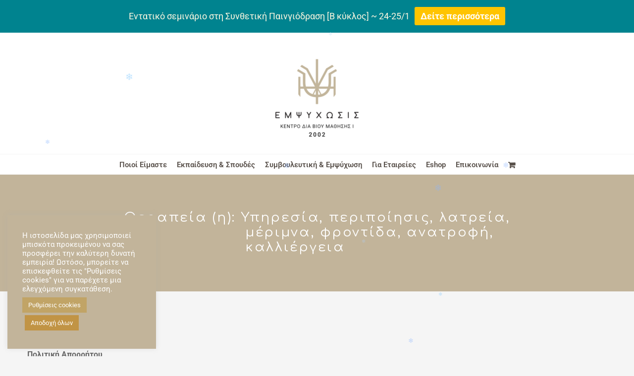

--- FILE ---
content_type: text/html; charset=UTF-8
request_url: https://empsychosis.com/politiki-aporritou/
body_size: 36704
content:
<!DOCTYPE html>
<html class="avada-html-layout-wide avada-html-header-position-top" lang="el">
<head>
	<meta http-equiv="X-UA-Compatible" content="IE=edge" />
	<meta http-equiv="Content-Type" content="text/html; charset=utf-8"/>
	<meta name="viewport" content="width=device-width, initial-scale=1" />
	<meta name='robots' content='index, follow, max-image-preview:large, max-snippet:-1, max-video-preview:-1' />

<!-- Google Tag Manager for WordPress by gtm4wp.com -->
<script data-cfasync="false" data-pagespeed-no-defer>
	var gtm4wp_datalayer_name = "dataLayer";
	var dataLayer = dataLayer || [];
	const gtm4wp_use_sku_instead = 0;
	const gtm4wp_currency = 'EUR';
	const gtm4wp_product_per_impression = 10;
	const gtm4wp_clear_ecommerce = false;
	const gtm4wp_datalayer_max_timeout = 2000;
</script>
<!-- End Google Tag Manager for WordPress by gtm4wp.com -->
	<!-- This site is optimized with the Yoast SEO plugin v26.7 - https://yoast.com/wordpress/plugins/seo/ -->
	<title>Πολιτική Απορρήτου | Εμψύχωσις - Παιχνίδι - Τέχνη - Τρόπος ζωής</title><link rel="preload" as="style" href="https://fonts.googleapis.com/css?family=Comfortaa%3A400&#038;display=swap" /><link rel="stylesheet" href="https://fonts.googleapis.com/css?family=Comfortaa%3A400&#038;display=swap" media="print" onload="this.media='all'" /><noscript><link rel="stylesheet" href="https://fonts.googleapis.com/css?family=Comfortaa%3A400&#038;display=swap" /></noscript>
	<meta name="description" content="Η Εμψύχωσις θεωρεί τη διαχείριση των προσωπικών σας δεδομένων πολύ σοβαρή υπόθεση | Εμψύχωσις - Παιχνίδι - Τέχνη - Τρόπος ζωής" />
	<link rel="canonical" href="https://empsychosis.com/politiki-aporritou/" />
	<meta property="og:locale" content="el_GR" />
	<meta property="og:type" content="article" />
	<meta property="og:title" content="Πολιτική Απορρήτου | Εμψύχωσις - Παιχνίδι - Τέχνη - Τρόπος ζωής" />
	<meta property="og:description" content="Η Εμψύχωσις θεωρεί τη διαχείριση των προσωπικών σας δεδομένων πολύ σοβαρή υπόθεση | Εμψύχωσις - Παιχνίδι - Τέχνη - Τρόπος ζωής" />
	<meta property="og:url" content="https://empsychosis.com/politiki-aporritou/" />
	<meta property="og:site_name" content="Εμψύχωσις - Παιχνίδι - Τέχνη - Τρόπος ζωής" />
	<meta property="article:publisher" content="https://www.facebook.com/ergastiripaixnidiou.gr/" />
	<meta property="article:modified_time" content="2023-11-03T15:38:20+00:00" />
	<meta name="twitter:card" content="summary_large_image" />
	<meta name="twitter:label1" content="Εκτιμώμενος χρόνος ανάγνωσης" />
	<meta name="twitter:data1" content="9 λεπτά" />
	<script type="application/ld+json" class="yoast-schema-graph">{"@context":"https://schema.org","@graph":[{"@type":"WebPage","@id":"https://empsychosis.com/politiki-aporritou/","url":"https://empsychosis.com/politiki-aporritou/","name":"Πολιτική Απορρήτου | Εμψύχωσις - Παιχνίδι - Τέχνη - Τρόπος ζωής","isPartOf":{"@id":"https://empsychosis.com/#website"},"datePublished":"2018-06-01T15:13:40+00:00","dateModified":"2023-11-03T15:38:20+00:00","description":"Η Εμψύχωσις θεωρεί τη διαχείριση των προσωπικών σας δεδομένων πολύ σοβαρή υπόθεση | Εμψύχωσις - Παιχνίδι - Τέχνη - Τρόπος ζωής","breadcrumb":{"@id":"https://empsychosis.com/politiki-aporritou/#breadcrumb"},"inLanguage":"el","potentialAction":[{"@type":"ReadAction","target":["https://empsychosis.com/politiki-aporritou/"]}]},{"@type":"BreadcrumbList","@id":"https://empsychosis.com/politiki-aporritou/#breadcrumb","itemListElement":[{"@type":"ListItem","position":1,"name":"Home","item":"https://empsychosis.com/"},{"@type":"ListItem","position":2,"name":"Πολιτική Απορρήτου"}]},{"@type":"WebSite","@id":"https://empsychosis.com/#website","url":"https://empsychosis.com/","name":"Empsychosis","description":"Κέντρο Βιωματικής Εκπαίδευσης &amp; Συμβουλευτικής","publisher":{"@id":"https://empsychosis.com/#organization"},"potentialAction":[{"@type":"SearchAction","target":{"@type":"EntryPoint","urlTemplate":"https://empsychosis.com/?s={search_term_string}"},"query-input":{"@type":"PropertyValueSpecification","valueRequired":true,"valueName":"search_term_string"}}],"inLanguage":"el"},{"@type":"Organization","@id":"https://empsychosis.com/#organization","name":"Εμψύχωσις παιχνίδι-τέχνη-τρόπος ζωής","url":"https://empsychosis.com/","logo":{"@type":"ImageObject","inLanguage":"el","@id":"https://empsychosis.com/#/schema/logo/image/","url":"https://empsychosis.com/wp-content/uploads/2018/01/logo.png","contentUrl":"https://empsychosis.com/wp-content/uploads/2018/01/logo.png","width":200,"height":207,"caption":"Εμψύχωσις παιχνίδι-τέχνη-τρόπος ζωής"},"image":{"@id":"https://empsychosis.com/#/schema/logo/image/"},"sameAs":["https://www.facebook.com/ergastiripaixnidiou.gr/"]}]}</script>
	<!-- / Yoast SEO plugin. -->


<script type='application/javascript'  id='pys-version-script'>console.log('PixelYourSite Free version 11.1.5.2');</script>
<link rel='dns-prefetch' href='//challenges.cloudflare.com' />
<link rel='dns-prefetch' href='//www.googletagmanager.com' />
<link href='https://fonts.gstatic.com' crossorigin rel='preconnect' />
<link rel="alternate" type="application/rss+xml" title="Ροή RSS &raquo; Εμψύχωσις - Παιχνίδι - Τέχνη - Τρόπος ζωής" href="https://empsychosis.com/feed/" />
<link rel="alternate" type="application/rss+xml" title="Ροή Σχολίων &raquo; Εμψύχωσις - Παιχνίδι - Τέχνη - Τρόπος ζωής" href="https://empsychosis.com/comments/feed/" />
								<link rel="icon" href="https://empsychosis.com/wp-content/uploads/2018/01/icon.jpg" type="image/jpeg" />
		
		
		
				<link rel="alternate" title="oEmbed (JSON)" type="application/json+oembed" href="https://empsychosis.com/wp-json/oembed/1.0/embed?url=https%3A%2F%2Fempsychosis.com%2Fpolitiki-aporritou%2F" />
<link rel="alternate" title="oEmbed (XML)" type="text/xml+oembed" href="https://empsychosis.com/wp-json/oembed/1.0/embed?url=https%3A%2F%2Fempsychosis.com%2Fpolitiki-aporritou%2F&#038;format=xml" />
<style id='wp-img-auto-sizes-contain-inline-css' type='text/css'>
img:is([sizes=auto i],[sizes^="auto," i]){contain-intrinsic-size:3000px 1500px}
/*# sourceURL=wp-img-auto-sizes-contain-inline-css */
</style>
<link data-minify="1" rel='stylesheet' id='ebookstorestylesheet-css' href='https://empsychosis.com/wp-content/cache/min/1/wp-content/plugins/ebook-store/css/ebook_store.css?ver=1765545121' type='text/css' media='all' />
<link data-minify="1" rel='stylesheet' id='font-awesome-css' href='https://empsychosis.com/wp-content/cache/min/1/wp-content/plugins/product-tabs-manager-for-woocommerce/berocket/assets/css/font-awesome.min.css?ver=1765545121' type='text/css' media='all' />
<style id='wp-emoji-styles-inline-css' type='text/css'>

	img.wp-smiley, img.emoji {
		display: inline !important;
		border: none !important;
		box-shadow: none !important;
		height: 1em !important;
		width: 1em !important;
		margin: 0 0.07em !important;
		vertical-align: -0.1em !important;
		background: none !important;
		padding: 0 !important;
	}
/*# sourceURL=wp-emoji-styles-inline-css */
</style>
<link data-minify="1" rel='stylesheet' id='cr-frontend-css-css' href='https://empsychosis.com/wp-content/cache/min/1/wp-content/plugins/customer-reviews-woocommerce/css/frontend.css?ver=1765545121' type='text/css' media='all' />
<link data-minify="1" rel='stylesheet' id='contact-form-7-css' href='https://empsychosis.com/wp-content/cache/min/1/wp-content/plugins/contact-form-7/includes/css/styles.css?ver=1765545121' type='text/css' media='all' />
<link data-minify="1" rel='stylesheet' id='cookie-law-info-css' href='https://empsychosis.com/wp-content/cache/min/1/wp-content/plugins/cookie-law-info/legacy/public/css/cookie-law-info-public.css?ver=1765545121' type='text/css' media='all' />
<link data-minify="1" rel='stylesheet' id='cookie-law-info-gdpr-css' href='https://empsychosis.com/wp-content/cache/min/1/wp-content/plugins/cookie-law-info/legacy/public/css/cookie-law-info-gdpr.css?ver=1765545121' type='text/css' media='all' />
<link rel='stylesheet' id='foobox-free-min-css' href='https://empsychosis.com/wp-content/plugins/foobox-image-lightbox/free/css/foobox.free.min.css?ver=2.7.35' type='text/css' media='all' />
<link data-minify="1" rel='stylesheet' id='mailerlite_forms.css-css' href='https://empsychosis.com/wp-content/cache/min/1/wp-content/plugins/official-mailerlite-sign-up-forms/assets/css/mailerlite_forms.css?ver=1765545121' type='text/css' media='all' />
<style id='woocommerce-inline-inline-css' type='text/css'>
.woocommerce form .form-row .required { visibility: visible; }
/*# sourceURL=woocommerce-inline-inline-css */
</style>
<link data-minify="1" rel='stylesheet' id='njt-nofi-css' href='https://empsychosis.com/wp-content/cache/min/1/wp-content/plugins/notibar/assets/frontend/css/notibar.css?ver=1765545121' type='text/css' media='all' />
<link rel='stylesheet' id='photoswipe-css' href='https://empsychosis.com/wp-content/plugins/woocommerce/assets/css/photoswipe/photoswipe.min.css?ver=10.4.3' type='text/css' media='all' />
<link rel='stylesheet' id='photoswipe-default-skin-css' href='https://empsychosis.com/wp-content/plugins/woocommerce/assets/css/photoswipe/default-skin/default-skin.min.css?ver=10.4.3' type='text/css' media='all' />
<link data-minify="1" rel='stylesheet' id='fusion-dynamic-css-css' href='https://empsychosis.com/wp-content/cache/min/1/wp-content/uploads/fusion-styles/75136f6c919752293f2e204a1e43e4cd.min.css?ver=1768396784' type='text/css' media='all' />
<script type="text/javascript" id="jquery-core-js-extra">
/* <![CDATA[ */
var pysFacebookRest = {"restApiUrl":"https://empsychosis.com/wp-json/pys-facebook/v1/event","debug":""};
//# sourceURL=jquery-core-js-extra
/* ]]> */
</script>
<script type="text/javascript" src="https://empsychosis.com/wp-includes/js/jquery/jquery.min.js?ver=3.7.1" id="jquery-core-js"></script>
<script type="text/javascript" src="https://empsychosis.com/wp-includes/js/jquery/jquery-migrate.min.js?ver=3.4.1" id="jquery-migrate-js"></script>
<script type="text/javascript" id="cookie-law-info-js-extra">
/* <![CDATA[ */
var Cli_Data = {"nn_cookie_ids":[],"cookielist":[],"non_necessary_cookies":[],"ccpaEnabled":"","ccpaRegionBased":"","ccpaBarEnabled":"","strictlyEnabled":["necessary","obligatoire"],"ccpaType":"gdpr","js_blocking":"1","custom_integration":"","triggerDomRefresh":"","secure_cookies":""};
var cli_cookiebar_settings = {"animate_speed_hide":"500","animate_speed_show":"500","background":"#c2b49a","border":"#b1a6a6c2","border_on":"","button_1_button_colour":"#c1a057","button_1_button_hover":"#9a8046","button_1_link_colour":"#ffffff","button_1_as_button":"1","button_1_new_win":"","button_2_button_colour":"#333","button_2_button_hover":"#292929","button_2_link_colour":"#444","button_2_as_button":"","button_2_hidebar":"","button_3_button_colour":"#dedfe0","button_3_button_hover":"#b2b2b3","button_3_link_colour":"#333333","button_3_as_button":"1","button_3_new_win":"","button_4_button_colour":"#c1a466","button_4_button_hover":"#9a8352","button_4_link_colour":"#ffffff","button_4_as_button":"1","button_7_button_colour":"#c19445","button_7_button_hover":"#9a7637","button_7_link_colour":"#ffffff","button_7_as_button":"1","button_7_new_win":"","font_family":"inherit","header_fix":"","notify_animate_hide":"1","notify_animate_show":"","notify_div_id":"#cookie-law-info-bar","notify_position_horizontal":"right","notify_position_vertical":"bottom","scroll_close":"","scroll_close_reload":"","accept_close_reload":"","reject_close_reload":"","showagain_tab":"","showagain_background":"#fff","showagain_border":"#000","showagain_div_id":"#cookie-law-info-again","showagain_x_position":"100px","text":"#ffffff","show_once_yn":"","show_once":"10000","logging_on":"","as_popup":"","popup_overlay":"1","bar_heading_text":"","cookie_bar_as":"widget","popup_showagain_position":"bottom-right","widget_position":"left"};
var log_object = {"ajax_url":"https://empsychosis.com/wp-admin/admin-ajax.php"};
//# sourceURL=cookie-law-info-js-extra
/* ]]> */
</script>
<script type="text/javascript" src="https://empsychosis.com/wp-content/plugins/cookie-law-info/legacy/public/js/cookie-law-info-public.js?ver=3.3.9.1" id="cookie-law-info-js"></script>
<script type="text/javascript" src="//empsychosis.com/wp-content/plugins/revslider/sr6/assets/js/rbtools.min.js?ver=6.7.37" async id="tp-tools-js"></script>
<script type="text/javascript" src="//empsychosis.com/wp-content/plugins/revslider/sr6/assets/js/rs6.min.js?ver=6.7.37" async id="revmin-js"></script>
<script type="text/javascript" src="https://empsychosis.com/wp-content/plugins/woocommerce/assets/js/jquery-blockui/jquery.blockUI.min.js?ver=2.7.0-wc.10.4.3" id="wc-jquery-blockui-js" defer="defer" data-wp-strategy="defer"></script>
<script type="text/javascript" id="wc-add-to-cart-js-extra">
/* <![CDATA[ */
var wc_add_to_cart_params = {"ajax_url":"/wp-admin/admin-ajax.php","wc_ajax_url":"/?wc-ajax=%%endpoint%%","i18n_view_cart":"\u039a\u03b1\u03bb\u03ac\u03b8\u03b9","cart_url":"https://empsychosis.com/cart/","is_cart":"","cart_redirect_after_add":"yes"};
//# sourceURL=wc-add-to-cart-js-extra
/* ]]> */
</script>
<script type="text/javascript" src="https://empsychosis.com/wp-content/plugins/woocommerce/assets/js/frontend/add-to-cart.min.js?ver=10.4.3" id="wc-add-to-cart-js" defer="defer" data-wp-strategy="defer"></script>
<script type="text/javascript" src="https://empsychosis.com/wp-content/plugins/woocommerce/assets/js/js-cookie/js.cookie.min.js?ver=2.1.4-wc.10.4.3" id="wc-js-cookie-js" defer="defer" data-wp-strategy="defer"></script>
<script type="text/javascript" id="woocommerce-js-extra">
/* <![CDATA[ */
var woocommerce_params = {"ajax_url":"/wp-admin/admin-ajax.php","wc_ajax_url":"/?wc-ajax=%%endpoint%%","i18n_password_show":"\u0395\u03bc\u03c6\u03ac\u03bd\u03b9\u03c3\u03b7 \u03c3\u03c5\u03bd\u03b8\u03b7\u03bc\u03b1\u03c4\u03b9\u03ba\u03bf\u03cd","i18n_password_hide":"\u0391\u03c0\u03cc\u03ba\u03c1\u03c5\u03c8\u03b7 \u03c3\u03c5\u03bd\u03b8\u03b7\u03bc\u03b1\u03c4\u03b9\u03ba\u03bf\u03cd"};
//# sourceURL=woocommerce-js-extra
/* ]]> */
</script>
<script type="text/javascript" src="https://empsychosis.com/wp-content/plugins/woocommerce/assets/js/frontend/woocommerce.min.js?ver=10.4.3" id="woocommerce-js" defer="defer" data-wp-strategy="defer"></script>
<script type="text/javascript" src="https://empsychosis.com/wp-content/plugins/woocommerce/assets/js/photoswipe/photoswipe.min.js?ver=4.1.1-wc.10.4.3" id="wc-photoswipe-js" defer="defer" data-wp-strategy="defer"></script>
<script type="text/javascript" src="https://empsychosis.com/wp-content/plugins/woocommerce/assets/js/photoswipe/photoswipe-ui-default.min.js?ver=4.1.1-wc.10.4.3" id="wc-photoswipe-ui-default-js" defer="defer" data-wp-strategy="defer"></script>
<script type="text/javascript" src="https://empsychosis.com/wp-content/plugins/pixelyoursite/dist/scripts/jquery.bind-first-0.2.3.min.js?ver=0.2.3" id="jquery-bind-first-js"></script>
<script type="text/javascript" src="https://empsychosis.com/wp-content/plugins/pixelyoursite/dist/scripts/js.cookie-2.1.3.min.js?ver=2.1.3" id="js-cookie-pys-js"></script>
<script type="text/javascript" src="https://empsychosis.com/wp-content/plugins/pixelyoursite/dist/scripts/tld.min.js?ver=2.3.1" id="js-tld-js"></script>
<script type="text/javascript" id="pys-js-extra">
/* <![CDATA[ */
var pysOptions = {"staticEvents":{"facebook":{"init_event":[{"delay":0,"type":"static","ajaxFire":true,"name":"PageView","pixelIds":["1337093363539814"],"eventID":"a6d78a6f-a9b4-4558-b2ff-3146c13f3329","params":{"page_title":"\u03a0\u03bf\u03bb\u03b9\u03c4\u03b9\u03ba\u03ae \u0391\u03c0\u03bf\u03c1\u03c1\u03ae\u03c4\u03bf\u03c5","post_type":"page","post_id":1641,"plugin":"PixelYourSite","user_role":"guest","event_url":"empsychosis.com/politiki-aporritou/"},"e_id":"init_event","ids":[],"hasTimeWindow":false,"timeWindow":0,"woo_order":"","edd_order":""}]}},"dynamicEvents":{"automatic_event_form":{"facebook":{"delay":0,"type":"dyn","name":"Form","pixelIds":["1337093363539814"],"eventID":"470a0032-9a20-465a-89c7-22d7bdb30954","params":{"page_title":"\u03a0\u03bf\u03bb\u03b9\u03c4\u03b9\u03ba\u03ae \u0391\u03c0\u03bf\u03c1\u03c1\u03ae\u03c4\u03bf\u03c5","post_type":"page","post_id":1641,"plugin":"PixelYourSite","user_role":"guest","event_url":"empsychosis.com/politiki-aporritou/"},"e_id":"automatic_event_form","ids":[],"hasTimeWindow":false,"timeWindow":0,"woo_order":"","edd_order":""}},"automatic_event_download":{"facebook":{"delay":0,"type":"dyn","name":"Download","extensions":["","doc","exe","js","pdf","ppt","tgz","zip","xls"],"pixelIds":["1337093363539814"],"eventID":"3e363a43-75e3-40f6-9e83-a11f691fcef5","params":{"page_title":"\u03a0\u03bf\u03bb\u03b9\u03c4\u03b9\u03ba\u03ae \u0391\u03c0\u03bf\u03c1\u03c1\u03ae\u03c4\u03bf\u03c5","post_type":"page","post_id":1641,"plugin":"PixelYourSite","user_role":"guest","event_url":"empsychosis.com/politiki-aporritou/"},"e_id":"automatic_event_download","ids":[],"hasTimeWindow":false,"timeWindow":0,"woo_order":"","edd_order":""}},"automatic_event_comment":{"facebook":{"delay":0,"type":"dyn","name":"Comment","pixelIds":["1337093363539814"],"eventID":"edcf7734-e883-47d8-9ede-97d0e7bff95b","params":{"page_title":"\u03a0\u03bf\u03bb\u03b9\u03c4\u03b9\u03ba\u03ae \u0391\u03c0\u03bf\u03c1\u03c1\u03ae\u03c4\u03bf\u03c5","post_type":"page","post_id":1641,"plugin":"PixelYourSite","user_role":"guest","event_url":"empsychosis.com/politiki-aporritou/"},"e_id":"automatic_event_comment","ids":[],"hasTimeWindow":false,"timeWindow":0,"woo_order":"","edd_order":""}},"woo_add_to_cart_on_button_click":{"facebook":{"delay":0,"type":"dyn","name":"AddToCart","pixelIds":["1337093363539814"],"eventID":"f8551076-9fcb-446c-a3de-ef98d0d06311","params":{"page_title":"\u03a0\u03bf\u03bb\u03b9\u03c4\u03b9\u03ba\u03ae \u0391\u03c0\u03bf\u03c1\u03c1\u03ae\u03c4\u03bf\u03c5","post_type":"page","post_id":1641,"plugin":"PixelYourSite","user_role":"guest","event_url":"empsychosis.com/politiki-aporritou/"},"e_id":"woo_add_to_cart_on_button_click","ids":[],"hasTimeWindow":false,"timeWindow":0,"woo_order":"","edd_order":""}}},"triggerEvents":[],"triggerEventTypes":[],"facebook":{"pixelIds":["1337093363539814"],"advancedMatching":[],"advancedMatchingEnabled":true,"removeMetadata":false,"wooVariableAsSimple":false,"serverApiEnabled":true,"wooCRSendFromServer":false,"send_external_id":null,"enabled_medical":false,"do_not_track_medical_param":["event_url","post_title","page_title","landing_page","content_name","categories","category_name","tags"],"meta_ldu":false},"debug":"","siteUrl":"https://empsychosis.com","ajaxUrl":"https://empsychosis.com/wp-admin/admin-ajax.php","ajax_event":"b7e2cfa2b5","enable_remove_download_url_param":"1","cookie_duration":"7","last_visit_duration":"60","enable_success_send_form":"1","ajaxForServerEvent":"1","ajaxForServerStaticEvent":"1","useSendBeacon":"1","send_external_id":"1","external_id_expire":"180","track_cookie_for_subdomains":"1","google_consent_mode":"1","gdpr":{"ajax_enabled":true,"all_disabled_by_api":true,"facebook_disabled_by_api":false,"analytics_disabled_by_api":false,"google_ads_disabled_by_api":false,"pinterest_disabled_by_api":false,"bing_disabled_by_api":false,"reddit_disabled_by_api":false,"externalID_disabled_by_api":false,"facebook_prior_consent_enabled":true,"analytics_prior_consent_enabled":true,"google_ads_prior_consent_enabled":null,"pinterest_prior_consent_enabled":true,"bing_prior_consent_enabled":true,"cookiebot_integration_enabled":false,"cookiebot_facebook_consent_category":"marketing","cookiebot_analytics_consent_category":"statistics","cookiebot_tiktok_consent_category":"marketing","cookiebot_google_ads_consent_category":"marketing","cookiebot_pinterest_consent_category":"marketing","cookiebot_bing_consent_category":"marketing","consent_magic_integration_enabled":false,"real_cookie_banner_integration_enabled":false,"cookie_notice_integration_enabled":false,"cookie_law_info_integration_enabled":true,"analytics_storage":{"enabled":true,"value":"granted","filter":false},"ad_storage":{"enabled":true,"value":"granted","filter":false},"ad_user_data":{"enabled":true,"value":"granted","filter":false},"ad_personalization":{"enabled":true,"value":"granted","filter":false}},"cookie":{"disabled_all_cookie":false,"disabled_start_session_cookie":false,"disabled_advanced_form_data_cookie":false,"disabled_landing_page_cookie":false,"disabled_first_visit_cookie":false,"disabled_trafficsource_cookie":false,"disabled_utmTerms_cookie":false,"disabled_utmId_cookie":false},"tracking_analytics":{"TrafficSource":"direct","TrafficLanding":"undefined","TrafficUtms":[],"TrafficUtmsId":[]},"GATags":{"ga_datalayer_type":"default","ga_datalayer_name":"dataLayerPYS"},"woo":{"enabled":true,"enabled_save_data_to_orders":false,"addToCartOnButtonEnabled":true,"addToCartOnButtonValueEnabled":true,"addToCartOnButtonValueOption":"price","singleProductId":null,"removeFromCartSelector":"form.woocommerce-cart-form .remove","addToCartCatchMethod":"add_cart_js","is_order_received_page":false,"containOrderId":false},"edd":{"enabled":false},"cache_bypass":"1768462239"};
//# sourceURL=pys-js-extra
/* ]]> */
</script>
<script type="text/javascript" src="https://empsychosis.com/wp-content/plugins/pixelyoursite/dist/scripts/public.js?ver=11.1.5.2" id="pys-js"></script>
<script type="text/javascript" id="foobox-free-min-js-before">
/* <![CDATA[ */
/* Run FooBox FREE (v2.7.35) */
var FOOBOX = window.FOOBOX = {
	ready: true,
	disableOthers: false,
	o: {wordpress: { enabled: true }, captions: { dataTitle: ["captionTitle","title"], dataDesc: ["captionDesc","description"] }, rel: '', excludes:'.fbx-link,.nofoobox,.nolightbox,a[href*="pinterest.com/pin/create/button/"]', affiliate : { enabled: false }, error: "Could not load the item"},
	selectors: [
		".foogallery-container.foogallery-lightbox-foobox", ".foogallery-container.foogallery-lightbox-foobox-free", ".foobox"
	],
	pre: function( $ ){
		// Custom JavaScript (Pre)
		
	},
	post: function( $ ){
		// Custom JavaScript (Post)
		
		// Custom Captions Code
		
	},
	custom: function( $ ){
		// Custom Extra JS
		
	}
};
//# sourceURL=foobox-free-min-js-before
/* ]]> */
</script>
<script type="text/javascript" src="https://empsychosis.com/wp-content/plugins/foobox-image-lightbox/free/js/foobox.free.min.js?ver=2.7.35" id="foobox-free-min-js"></script>
<link rel="https://api.w.org/" href="https://empsychosis.com/wp-json/" /><link rel="alternate" title="JSON" type="application/json" href="https://empsychosis.com/wp-json/wp/v2/pages/1641" /><link rel="EditURI" type="application/rsd+xml" title="RSD" href="https://empsychosis.com/xmlrpc.php?rsd" />
<meta name="generator" content="WordPress 6.9" />
<meta name="generator" content="WooCommerce 10.4.3" />
<link rel='shortlink' href='https://empsychosis.com/?p=1641' />
<meta name="generator" content="Site Kit by Google 1.170.0" />        <!-- MailerLite Universal -->
        <script>
            (function(w,d,e,u,f,l,n){w[f]=w[f]||function(){(w[f].q=w[f].q||[])
                .push(arguments);},l=d.createElement(e),l.async=1,l.src=u,
                n=d.getElementsByTagName(e)[0],n.parentNode.insertBefore(l,n);})
            (window,document,'script','https://assets.mailerlite.com/js/universal.js','ml');
            ml('account', '242152');
            ml('enablePopups', true);
        </script>
        <!-- End MailerLite Universal -->
        <style></style>
<!-- Google Tag Manager for WordPress by gtm4wp.com -->
<!-- GTM Container placement set to off -->
<script data-cfasync="false" data-pagespeed-no-defer type="text/javascript">
	var dataLayer_content = {"pagePostType":"page","pagePostType2":"single-page","pagePostAuthor":"froso beneti"};
	dataLayer.push( dataLayer_content );
</script>
<script data-cfasync="false" data-pagespeed-no-defer type="text/javascript">
	console.warn && console.warn("[GTM4WP] Google Tag Manager container code placement set to OFF !!!");
	console.warn && console.warn("[GTM4WP] Data layer codes are active but GTM container must be loaded using custom coding !!!");
</script>
<!-- End Google Tag Manager for WordPress by gtm4wp.com --><!-- Google site verification - Google for WooCommerce -->
<meta name="google-site-verification" content="LMwoTfG1bPVu83P3V_tipPsXDO5F0gc-TXtwhuohvEA" />
<link rel="preload" href="https://empsychosis.com/wp-content/themes/Avada/includes/lib/assets/fonts/icomoon/awb-icons.woff" as="font" type="font/woff" crossorigin><link rel="preload" href="//empsychosis.com/wp-content/themes/Avada/includes/lib/assets/fonts/fontawesome/webfonts/fa-brands-400.woff2" as="font" type="font/woff2" crossorigin><link rel="preload" href="//empsychosis.com/wp-content/themes/Avada/includes/lib/assets/fonts/fontawesome/webfonts/fa-regular-400.woff2" as="font" type="font/woff2" crossorigin><link rel="preload" href="//empsychosis.com/wp-content/themes/Avada/includes/lib/assets/fonts/fontawesome/webfonts/fa-solid-900.woff2" as="font" type="font/woff2" crossorigin><link rel="preload" href="https://fonts.gstatic.com/s/opensans/v44/memSYaGs126MiZpBA-UvWbX2vVnXBbObj2OVZyOOSr4dVJWUgsjZ0B4gaVI.woff2" as="font" type="font/woff2" crossorigin><link rel="preload" href="https://fonts.gstatic.com/s/roboto/v50/KFO7CnqEu92Fr1ME7kSn66aGLdTylUAMa3yUBA.woff2" as="font" type="font/woff2" crossorigin><style type="text/css" id="css-fb-visibility">@media screen and (max-width: 850px){.fusion-no-small-visibility{display:none !important;}body .sm-text-align-center{text-align:center !important;}body .sm-text-align-left{text-align:left !important;}body .sm-text-align-right{text-align:right !important;}body .sm-text-align-justify{text-align:justify !important;}body .sm-flex-align-center{justify-content:center !important;}body .sm-flex-align-flex-start{justify-content:flex-start !important;}body .sm-flex-align-flex-end{justify-content:flex-end !important;}body .sm-mx-auto{margin-left:auto !important;margin-right:auto !important;}body .sm-ml-auto{margin-left:auto !important;}body .sm-mr-auto{margin-right:auto !important;}body .fusion-absolute-position-small{position:absolute;width:100%;}.awb-sticky.awb-sticky-small{ position: sticky; top: var(--awb-sticky-offset,0); }}@media screen and (min-width: 851px) and (max-width: 1024px){.fusion-no-medium-visibility{display:none !important;}body .md-text-align-center{text-align:center !important;}body .md-text-align-left{text-align:left !important;}body .md-text-align-right{text-align:right !important;}body .md-text-align-justify{text-align:justify !important;}body .md-flex-align-center{justify-content:center !important;}body .md-flex-align-flex-start{justify-content:flex-start !important;}body .md-flex-align-flex-end{justify-content:flex-end !important;}body .md-mx-auto{margin-left:auto !important;margin-right:auto !important;}body .md-ml-auto{margin-left:auto !important;}body .md-mr-auto{margin-right:auto !important;}body .fusion-absolute-position-medium{position:absolute;width:100%;}.awb-sticky.awb-sticky-medium{ position: sticky; top: var(--awb-sticky-offset,0); }}@media screen and (min-width: 1025px){.fusion-no-large-visibility{display:none !important;}body .lg-text-align-center{text-align:center !important;}body .lg-text-align-left{text-align:left !important;}body .lg-text-align-right{text-align:right !important;}body .lg-text-align-justify{text-align:justify !important;}body .lg-flex-align-center{justify-content:center !important;}body .lg-flex-align-flex-start{justify-content:flex-start !important;}body .lg-flex-align-flex-end{justify-content:flex-end !important;}body .lg-mx-auto{margin-left:auto !important;margin-right:auto !important;}body .lg-ml-auto{margin-left:auto !important;}body .lg-mr-auto{margin-right:auto !important;}body .fusion-absolute-position-large{position:absolute;width:100%;}.awb-sticky.awb-sticky-large{ position: sticky; top: var(--awb-sticky-offset,0); }}</style>	<noscript><style>.woocommerce-product-gallery{ opacity: 1 !important; }</style></noscript>
	<meta name="generator" content="Powered by Slider Revolution 6.7.37 - responsive, Mobile-Friendly Slider Plugin for WordPress with comfortable drag and drop interface." />
<script>function setREVStartSize(e){
			//window.requestAnimationFrame(function() {
				window.RSIW = window.RSIW===undefined ? window.innerWidth : window.RSIW;
				window.RSIH = window.RSIH===undefined ? window.innerHeight : window.RSIH;
				try {
					var pw = document.getElementById(e.c).parentNode.offsetWidth,
						newh;
					pw = pw===0 || isNaN(pw) || (e.l=="fullwidth" || e.layout=="fullwidth") ? window.RSIW : pw;
					e.tabw = e.tabw===undefined ? 0 : parseInt(e.tabw);
					e.thumbw = e.thumbw===undefined ? 0 : parseInt(e.thumbw);
					e.tabh = e.tabh===undefined ? 0 : parseInt(e.tabh);
					e.thumbh = e.thumbh===undefined ? 0 : parseInt(e.thumbh);
					e.tabhide = e.tabhide===undefined ? 0 : parseInt(e.tabhide);
					e.thumbhide = e.thumbhide===undefined ? 0 : parseInt(e.thumbhide);
					e.mh = e.mh===undefined || e.mh=="" || e.mh==="auto" ? 0 : parseInt(e.mh,0);
					if(e.layout==="fullscreen" || e.l==="fullscreen")
						newh = Math.max(e.mh,window.RSIH);
					else{
						e.gw = Array.isArray(e.gw) ? e.gw : [e.gw];
						for (var i in e.rl) if (e.gw[i]===undefined || e.gw[i]===0) e.gw[i] = e.gw[i-1];
						e.gh = e.el===undefined || e.el==="" || (Array.isArray(e.el) && e.el.length==0)? e.gh : e.el;
						e.gh = Array.isArray(e.gh) ? e.gh : [e.gh];
						for (var i in e.rl) if (e.gh[i]===undefined || e.gh[i]===0) e.gh[i] = e.gh[i-1];
											
						var nl = new Array(e.rl.length),
							ix = 0,
							sl;
						e.tabw = e.tabhide>=pw ? 0 : e.tabw;
						e.thumbw = e.thumbhide>=pw ? 0 : e.thumbw;
						e.tabh = e.tabhide>=pw ? 0 : e.tabh;
						e.thumbh = e.thumbhide>=pw ? 0 : e.thumbh;
						for (var i in e.rl) nl[i] = e.rl[i]<window.RSIW ? 0 : e.rl[i];
						sl = nl[0];
						for (var i in nl) if (sl>nl[i] && nl[i]>0) { sl = nl[i]; ix=i;}
						var m = pw>(e.gw[ix]+e.tabw+e.thumbw) ? 1 : (pw-(e.tabw+e.thumbw)) / (e.gw[ix]);
						newh =  (e.gh[ix] * m) + (e.tabh + e.thumbh);
					}
					var el = document.getElementById(e.c);
					if (el!==null && el) el.style.height = newh+"px";
					el = document.getElementById(e.c+"_wrapper");
					if (el!==null && el) {
						el.style.height = newh+"px";
						el.style.display = "block";
					}
				} catch(e){
					console.log("Failure at Presize of Slider:" + e)
				}
			//});
		  };</script>
		<style type="text/css" id="wp-custom-css">
			/* GLOBALS */
.hideme {
	display: none !important;
}

footer {
	border-top: 0 !important;
}

/* Gift Card */
#ywgc-manual-amount {
    width: 5em !important;
    min-width: unset;
    border: 1px solid rgb(194,181,155);
}
/* Remove border from Custom Amount*/
.ywgc-manual-amount-container {
    border: 0px solid rgb(194,181,155);
}
/* Gift Card Amount Buttons*/
.gift-cards-list button {
    border: 1px solid rgb(194,181,155);
    padding: 0.6em 1em;
    font-size: 16px;
    margin-right: 0.5em;
}

/* Add Message label to Gift Card*/
.ywgc-form-preview-message-container:before {
    content: "Μήνυμα:";
    font-weight: bold;
}
/* Gift Card - Remove space between before and paragraph */
p.ywgc-form-preview-message {
    margin-top: 0px;
}
/* Hide Gift card separator*/
.ywgc-form-preview-separator {
    display: none;
}
button.single_add_to_cart_button.button.alt {
    font-family: Roboto !important;
}
body.fusion-button_size-large .fusion-button-default-size, body.fusion-button_size-large button.button {
    padding: 13px 29px;
    line-height: 17px;
    font-size: 14px;
    font-family: Roboto !important;
}
.current-li-content {
    display: block;
    overflow: hidden;
    text-align: left;
		font-size: 10px
}
.fusion-woo-product-design-clean .products .product-title, .fusion-woo-product-design-clean .slides .product-title {
    font-style: inherit !important;
    font-size: 15px;
}
input#submit {
    font-family: 'Roboto' !important;
}

/*cart allages */
.woocommerce-info, .woocommerce-message {
    margin-bottom: 30px;
    padding: 20px 22px 20px 16px;
    border: none;
    text-align: left;
    font-weight: bold;
    font-size: 15px !important;
}
/*paypal + checkout koumpia */

.cart-collaterals .cart_totals .checkout-button, .cart-collaterals .cart_totals .fusion-button {
    clear: both;
    float: inherit;
}
a.fusion-button.button-default.fusion-button-default-size.button.fusion-update-cart {
    width: 100%;
}
a.fusion-button.button-default.fusion-button-default-size.button.checkout-button.button.alt.wc-forward {
    width: 100%;
}
/*position tou avadaaccount */

.avada-myaccount-user {
    display: block;
    justify-content: space-between;
    align-items: stretch;
    margin-bottom: 40px;
    border-top: 1px solid;
    border-bottom: 1px solid;
}
/* checkout antikatavolh ktl size */

.checkout .shop_table tfoot td label {
    display: initial;
    font-size: 15px;
}

/* xrwma checkout */

.payment_methods li label {
    display: inline;
    color: #c2b59b;
}
label {
    font-size: 14px;
}

/* formes epikoinwnias button fixed */
.fusion-button.button-1 {
    background: #c2b49a;
    font-family: Open Sans !important;
}
.fusion-button.button-2 {
    background: #c2b49a;
    font-family: Open Sans !important;
}

/* Testimonials Background color */
.review.avatar-image{
	background-color: white !important;
}

/* Correct the font of the button in Epopteia page - "Φόρμα εγγραφής Ομαδικής"  */
.fusion-button.button-3 .fusion-button-text{
	font-family: 'Open Sans' !important;
}
/* Correct the font of the button "Φορμα εγγραφής" in "ΕΜΨΥΧΩΣΗ ΟΜΑΔΑΣ ΜΕ ΤΗ ΣΥΝΘΕΤΙΚΗ ΠΑΙΓΝΙΟΔΡΑΣΗ - Β Κύκλος" page */
.fusion-button.button-4 .fusion-button-text{
	font-family: 'Open Sans' !important;
}

/* Woocommerce Sale Badge */
.onsale {
	border-radius: 0 !important;
	padding: 0px 10px 0px 15px !important;
	margin-left: -15px !important;
}

.onsale::before {
	padding-top: 20px !important;
}

.onsale::after {
	padding-top: 20px !important;
}

/* Post Slider Home Page */
.post_slider_home_page h2 {
	background-color: rgb(194, 180, 154,70%)!important;
	text-align: left !important;
	font-size: 20px !important;
}

/* Product Price Color */
.price {
	color:#c2b49a !important;
}

/* newsletter css  */
.label-description p{
    text-align: left !important;
}

/* reverse reviews columns */
ol.commentlist{
		display: flex;
    flex-direction: column-reverse;
}

/* After add to cart button - Viva wallet box */

.vivawallet-box{
    border: 2px solid #c2b59b;
    padding: 10px;
    display: flex;
    flex-wrap: wrap;
    align-items: center;
    width: 360px;
}

.box-viva-text{
    padding-left: 40px;
}

a.viva-btn:hover {
    text-decoration: underline;
}

@media (max-width:980px){
	.payment-icons-footer{
		padding-top:20px;
		float:none!important;
	}
}

/* Shipping destination - cart page */

.woocommerce-shipping-destination{
	margin-top:20px!important;
	font-size:14px!important;
}

/* cart & checkout with rows */

#main .fusion-builder-row.fusion-row{
	max-width:1170px!important;
}

/* Change the order of rows in checkout page */

#post-3359 > .post-content > .fusion-fullwidth > .fusion-builder-row > .fusion-layout-column > .fusion-column-wrapper > .fusion-text > .woocommerce {
    display: flex!important;
    flex-wrap: wrap!important;
}

#post-3359 > .post-content > .fusion-fullwidth > .fusion-builder-row > .fusion-layout-column > .fusion-column-wrapper > .fusion-text > .woocommerce > .avada-myaccount-user{
    width: 100%;
    order: 1;
}

.checkout_coupon {
    order: 0;
}

.woocommerce-checkout-nav,
.avada-checkout{
    order: 2;
}

/* Checkout styling payment labels */

.payment_method_bacs > label,
.payment_method_ppec_paypal > label,
.payment_method_papaki_vivapayments_gateway > label{
 font-size: 18px!important;
}

.payment_method_ppec_paypal > label > img {
	width:58px!important;
}

/* CSS After Updates */
a.fusion-top-level-link.fusion-bar-highlight {
    border-top: none !important;
}

/* * {
	font-family: Roboto, Arial, Helvetica, sans-serif !important;
}
 */

.posts-menu a[aria-current="page"] span,
.posts-menu a span:hover,
.posts-menu .awb-menu__main-li_regular:hover .awb-menu__main-a_regular {
	color: #c2b49a !important;
}

		</style>
				<script type="text/javascript">
			var doc = document.documentElement;
			doc.setAttribute( 'data-useragent', navigator.userAgent );
		</script>
		
	<!-- Google Tag Manager -->
<script>(function(w,d,s,l,i){w[l]=w[l]||[];w[l].push({'gtm.start':
new Date().getTime(),event:'gtm.js'});var f=d.getElementsByTagName(s)[0],
j=d.createElement(s),dl=l!='dataLayer'?'&l='+l:'';j.async=true;j.src=
'https://www.googletagmanager.com/gtm.js?id='+i+dl;f.parentNode.insertBefore(j,f);
})(window,document,'script','dataLayer','GTM-KGPPLSF');</script>
<!-- End Google Tag Manager -->
<meta name="google-site-verification" content="8RPk_1kL78iuLv623uyUcYXi8lRFIebebFJUgQyujVU" /><link data-minify="1" rel='stylesheet' id='wc-blocks-style-css' href='https://empsychosis.com/wp-content/cache/min/1/wp-content/plugins/woocommerce/assets/client/blocks/wc-blocks.css?ver=1765545121' type='text/css' media='all' />
<style id='global-styles-inline-css' type='text/css'>
:root{--wp--preset--aspect-ratio--square: 1;--wp--preset--aspect-ratio--4-3: 4/3;--wp--preset--aspect-ratio--3-4: 3/4;--wp--preset--aspect-ratio--3-2: 3/2;--wp--preset--aspect-ratio--2-3: 2/3;--wp--preset--aspect-ratio--16-9: 16/9;--wp--preset--aspect-ratio--9-16: 9/16;--wp--preset--color--black: #000000;--wp--preset--color--cyan-bluish-gray: #abb8c3;--wp--preset--color--white: #ffffff;--wp--preset--color--pale-pink: #f78da7;--wp--preset--color--vivid-red: #cf2e2e;--wp--preset--color--luminous-vivid-orange: #ff6900;--wp--preset--color--luminous-vivid-amber: #fcb900;--wp--preset--color--light-green-cyan: #7bdcb5;--wp--preset--color--vivid-green-cyan: #00d084;--wp--preset--color--pale-cyan-blue: #8ed1fc;--wp--preset--color--vivid-cyan-blue: #0693e3;--wp--preset--color--vivid-purple: #9b51e0;--wp--preset--color--awb-color-1: rgba(255,255,255,1);--wp--preset--color--awb-color-2: rgba(246,246,246,1);--wp--preset--color--awb-color-3: rgba(224,222,222,1);--wp--preset--color--awb-color-4: rgba(194,180,154,1);--wp--preset--color--awb-color-5: rgba(84,159,151,1);--wp--preset--color--awb-color-6: rgba(116,116,116,1);--wp--preset--color--awb-color-7: rgba(59,66,81,1);--wp--preset--color--awb-color-8: rgba(51,51,51,1);--wp--preset--color--awb-color-custom-10: rgba(235,234,234,1);--wp--preset--color--awb-color-custom-11: rgba(194,181,155,1);--wp--preset--color--awb-color-custom-12: rgba(160,206,78,1);--wp--preset--color--awb-color-custom-13: rgba(245,245,245,1);--wp--preset--color--awb-color-custom-14: rgba(158,158,158,1);--wp--preset--color--awb-color-custom-15: rgba(102,102,102,1);--wp--preset--color--awb-color-custom-16: rgba(235,234,234,0.8);--wp--preset--color--awb-color-custom-17: rgba(248,248,248,1);--wp--preset--gradient--vivid-cyan-blue-to-vivid-purple: linear-gradient(135deg,rgb(6,147,227) 0%,rgb(155,81,224) 100%);--wp--preset--gradient--light-green-cyan-to-vivid-green-cyan: linear-gradient(135deg,rgb(122,220,180) 0%,rgb(0,208,130) 100%);--wp--preset--gradient--luminous-vivid-amber-to-luminous-vivid-orange: linear-gradient(135deg,rgb(252,185,0) 0%,rgb(255,105,0) 100%);--wp--preset--gradient--luminous-vivid-orange-to-vivid-red: linear-gradient(135deg,rgb(255,105,0) 0%,rgb(207,46,46) 100%);--wp--preset--gradient--very-light-gray-to-cyan-bluish-gray: linear-gradient(135deg,rgb(238,238,238) 0%,rgb(169,184,195) 100%);--wp--preset--gradient--cool-to-warm-spectrum: linear-gradient(135deg,rgb(74,234,220) 0%,rgb(151,120,209) 20%,rgb(207,42,186) 40%,rgb(238,44,130) 60%,rgb(251,105,98) 80%,rgb(254,248,76) 100%);--wp--preset--gradient--blush-light-purple: linear-gradient(135deg,rgb(255,206,236) 0%,rgb(152,150,240) 100%);--wp--preset--gradient--blush-bordeaux: linear-gradient(135deg,rgb(254,205,165) 0%,rgb(254,45,45) 50%,rgb(107,0,62) 100%);--wp--preset--gradient--luminous-dusk: linear-gradient(135deg,rgb(255,203,112) 0%,rgb(199,81,192) 50%,rgb(65,88,208) 100%);--wp--preset--gradient--pale-ocean: linear-gradient(135deg,rgb(255,245,203) 0%,rgb(182,227,212) 50%,rgb(51,167,181) 100%);--wp--preset--gradient--electric-grass: linear-gradient(135deg,rgb(202,248,128) 0%,rgb(113,206,126) 100%);--wp--preset--gradient--midnight: linear-gradient(135deg,rgb(2,3,129) 0%,rgb(40,116,252) 100%);--wp--preset--font-size--small: 12px;--wp--preset--font-size--medium: 20px;--wp--preset--font-size--large: 24px;--wp--preset--font-size--x-large: 42px;--wp--preset--font-size--normal: 16px;--wp--preset--font-size--xlarge: 32px;--wp--preset--font-size--huge: 48px;--wp--preset--spacing--20: 0.44rem;--wp--preset--spacing--30: 0.67rem;--wp--preset--spacing--40: 1rem;--wp--preset--spacing--50: 1.5rem;--wp--preset--spacing--60: 2.25rem;--wp--preset--spacing--70: 3.38rem;--wp--preset--spacing--80: 5.06rem;--wp--preset--shadow--natural: 6px 6px 9px rgba(0, 0, 0, 0.2);--wp--preset--shadow--deep: 12px 12px 50px rgba(0, 0, 0, 0.4);--wp--preset--shadow--sharp: 6px 6px 0px rgba(0, 0, 0, 0.2);--wp--preset--shadow--outlined: 6px 6px 0px -3px rgb(255, 255, 255), 6px 6px rgb(0, 0, 0);--wp--preset--shadow--crisp: 6px 6px 0px rgb(0, 0, 0);}:where(.is-layout-flex){gap: 0.5em;}:where(.is-layout-grid){gap: 0.5em;}body .is-layout-flex{display: flex;}.is-layout-flex{flex-wrap: wrap;align-items: center;}.is-layout-flex > :is(*, div){margin: 0;}body .is-layout-grid{display: grid;}.is-layout-grid > :is(*, div){margin: 0;}:where(.wp-block-columns.is-layout-flex){gap: 2em;}:where(.wp-block-columns.is-layout-grid){gap: 2em;}:where(.wp-block-post-template.is-layout-flex){gap: 1.25em;}:where(.wp-block-post-template.is-layout-grid){gap: 1.25em;}.has-black-color{color: var(--wp--preset--color--black) !important;}.has-cyan-bluish-gray-color{color: var(--wp--preset--color--cyan-bluish-gray) !important;}.has-white-color{color: var(--wp--preset--color--white) !important;}.has-pale-pink-color{color: var(--wp--preset--color--pale-pink) !important;}.has-vivid-red-color{color: var(--wp--preset--color--vivid-red) !important;}.has-luminous-vivid-orange-color{color: var(--wp--preset--color--luminous-vivid-orange) !important;}.has-luminous-vivid-amber-color{color: var(--wp--preset--color--luminous-vivid-amber) !important;}.has-light-green-cyan-color{color: var(--wp--preset--color--light-green-cyan) !important;}.has-vivid-green-cyan-color{color: var(--wp--preset--color--vivid-green-cyan) !important;}.has-pale-cyan-blue-color{color: var(--wp--preset--color--pale-cyan-blue) !important;}.has-vivid-cyan-blue-color{color: var(--wp--preset--color--vivid-cyan-blue) !important;}.has-vivid-purple-color{color: var(--wp--preset--color--vivid-purple) !important;}.has-black-background-color{background-color: var(--wp--preset--color--black) !important;}.has-cyan-bluish-gray-background-color{background-color: var(--wp--preset--color--cyan-bluish-gray) !important;}.has-white-background-color{background-color: var(--wp--preset--color--white) !important;}.has-pale-pink-background-color{background-color: var(--wp--preset--color--pale-pink) !important;}.has-vivid-red-background-color{background-color: var(--wp--preset--color--vivid-red) !important;}.has-luminous-vivid-orange-background-color{background-color: var(--wp--preset--color--luminous-vivid-orange) !important;}.has-luminous-vivid-amber-background-color{background-color: var(--wp--preset--color--luminous-vivid-amber) !important;}.has-light-green-cyan-background-color{background-color: var(--wp--preset--color--light-green-cyan) !important;}.has-vivid-green-cyan-background-color{background-color: var(--wp--preset--color--vivid-green-cyan) !important;}.has-pale-cyan-blue-background-color{background-color: var(--wp--preset--color--pale-cyan-blue) !important;}.has-vivid-cyan-blue-background-color{background-color: var(--wp--preset--color--vivid-cyan-blue) !important;}.has-vivid-purple-background-color{background-color: var(--wp--preset--color--vivid-purple) !important;}.has-black-border-color{border-color: var(--wp--preset--color--black) !important;}.has-cyan-bluish-gray-border-color{border-color: var(--wp--preset--color--cyan-bluish-gray) !important;}.has-white-border-color{border-color: var(--wp--preset--color--white) !important;}.has-pale-pink-border-color{border-color: var(--wp--preset--color--pale-pink) !important;}.has-vivid-red-border-color{border-color: var(--wp--preset--color--vivid-red) !important;}.has-luminous-vivid-orange-border-color{border-color: var(--wp--preset--color--luminous-vivid-orange) !important;}.has-luminous-vivid-amber-border-color{border-color: var(--wp--preset--color--luminous-vivid-amber) !important;}.has-light-green-cyan-border-color{border-color: var(--wp--preset--color--light-green-cyan) !important;}.has-vivid-green-cyan-border-color{border-color: var(--wp--preset--color--vivid-green-cyan) !important;}.has-pale-cyan-blue-border-color{border-color: var(--wp--preset--color--pale-cyan-blue) !important;}.has-vivid-cyan-blue-border-color{border-color: var(--wp--preset--color--vivid-cyan-blue) !important;}.has-vivid-purple-border-color{border-color: var(--wp--preset--color--vivid-purple) !important;}.has-vivid-cyan-blue-to-vivid-purple-gradient-background{background: var(--wp--preset--gradient--vivid-cyan-blue-to-vivid-purple) !important;}.has-light-green-cyan-to-vivid-green-cyan-gradient-background{background: var(--wp--preset--gradient--light-green-cyan-to-vivid-green-cyan) !important;}.has-luminous-vivid-amber-to-luminous-vivid-orange-gradient-background{background: var(--wp--preset--gradient--luminous-vivid-amber-to-luminous-vivid-orange) !important;}.has-luminous-vivid-orange-to-vivid-red-gradient-background{background: var(--wp--preset--gradient--luminous-vivid-orange-to-vivid-red) !important;}.has-very-light-gray-to-cyan-bluish-gray-gradient-background{background: var(--wp--preset--gradient--very-light-gray-to-cyan-bluish-gray) !important;}.has-cool-to-warm-spectrum-gradient-background{background: var(--wp--preset--gradient--cool-to-warm-spectrum) !important;}.has-blush-light-purple-gradient-background{background: var(--wp--preset--gradient--blush-light-purple) !important;}.has-blush-bordeaux-gradient-background{background: var(--wp--preset--gradient--blush-bordeaux) !important;}.has-luminous-dusk-gradient-background{background: var(--wp--preset--gradient--luminous-dusk) !important;}.has-pale-ocean-gradient-background{background: var(--wp--preset--gradient--pale-ocean) !important;}.has-electric-grass-gradient-background{background: var(--wp--preset--gradient--electric-grass) !important;}.has-midnight-gradient-background{background: var(--wp--preset--gradient--midnight) !important;}.has-small-font-size{font-size: var(--wp--preset--font-size--small) !important;}.has-medium-font-size{font-size: var(--wp--preset--font-size--medium) !important;}.has-large-font-size{font-size: var(--wp--preset--font-size--large) !important;}.has-x-large-font-size{font-size: var(--wp--preset--font-size--x-large) !important;}
/*# sourceURL=global-styles-inline-css */
</style>
<style id='wp-block-library-inline-css' type='text/css'>
:root{--wp-block-synced-color:#7a00df;--wp-block-synced-color--rgb:122,0,223;--wp-bound-block-color:var(--wp-block-synced-color);--wp-editor-canvas-background:#ddd;--wp-admin-theme-color:#007cba;--wp-admin-theme-color--rgb:0,124,186;--wp-admin-theme-color-darker-10:#006ba1;--wp-admin-theme-color-darker-10--rgb:0,107,160.5;--wp-admin-theme-color-darker-20:#005a87;--wp-admin-theme-color-darker-20--rgb:0,90,135;--wp-admin-border-width-focus:2px}@media (min-resolution:192dpi){:root{--wp-admin-border-width-focus:1.5px}}.wp-element-button{cursor:pointer}:root .has-very-light-gray-background-color{background-color:#eee}:root .has-very-dark-gray-background-color{background-color:#313131}:root .has-very-light-gray-color{color:#eee}:root .has-very-dark-gray-color{color:#313131}:root .has-vivid-green-cyan-to-vivid-cyan-blue-gradient-background{background:linear-gradient(135deg,#00d084,#0693e3)}:root .has-purple-crush-gradient-background{background:linear-gradient(135deg,#34e2e4,#4721fb 50%,#ab1dfe)}:root .has-hazy-dawn-gradient-background{background:linear-gradient(135deg,#faaca8,#dad0ec)}:root .has-subdued-olive-gradient-background{background:linear-gradient(135deg,#fafae1,#67a671)}:root .has-atomic-cream-gradient-background{background:linear-gradient(135deg,#fdd79a,#004a59)}:root .has-nightshade-gradient-background{background:linear-gradient(135deg,#330968,#31cdcf)}:root .has-midnight-gradient-background{background:linear-gradient(135deg,#020381,#2874fc)}:root{--wp--preset--font-size--normal:16px;--wp--preset--font-size--huge:42px}.has-regular-font-size{font-size:1em}.has-larger-font-size{font-size:2.625em}.has-normal-font-size{font-size:var(--wp--preset--font-size--normal)}.has-huge-font-size{font-size:var(--wp--preset--font-size--huge)}.has-text-align-center{text-align:center}.has-text-align-left{text-align:left}.has-text-align-right{text-align:right}.has-fit-text{white-space:nowrap!important}#end-resizable-editor-section{display:none}.aligncenter{clear:both}.items-justified-left{justify-content:flex-start}.items-justified-center{justify-content:center}.items-justified-right{justify-content:flex-end}.items-justified-space-between{justify-content:space-between}.screen-reader-text{border:0;clip-path:inset(50%);height:1px;margin:-1px;overflow:hidden;padding:0;position:absolute;width:1px;word-wrap:normal!important}.screen-reader-text:focus{background-color:#ddd;clip-path:none;color:#444;display:block;font-size:1em;height:auto;left:5px;line-height:normal;padding:15px 23px 14px;text-decoration:none;top:5px;width:auto;z-index:100000}html :where(.has-border-color){border-style:solid}html :where([style*=border-top-color]){border-top-style:solid}html :where([style*=border-right-color]){border-right-style:solid}html :where([style*=border-bottom-color]){border-bottom-style:solid}html :where([style*=border-left-color]){border-left-style:solid}html :where([style*=border-width]){border-style:solid}html :where([style*=border-top-width]){border-top-style:solid}html :where([style*=border-right-width]){border-right-style:solid}html :where([style*=border-bottom-width]){border-bottom-style:solid}html :where([style*=border-left-width]){border-left-style:solid}html :where(img[class*=wp-image-]){height:auto;max-width:100%}:where(figure){margin:0 0 1em}html :where(.is-position-sticky){--wp-admin--admin-bar--position-offset:var(--wp-admin--admin-bar--height,0px)}@media screen and (max-width:600px){html :where(.is-position-sticky){--wp-admin--admin-bar--position-offset:0px}}
/*wp_block_styles_on_demand_placeholder:6968979f5b5e2*/
/*# sourceURL=wp-block-library-inline-css */
</style>
<style id='wp-block-library-theme-inline-css' type='text/css'>
.wp-block-audio :where(figcaption){color:#555;font-size:13px;text-align:center}.is-dark-theme .wp-block-audio :where(figcaption){color:#ffffffa6}.wp-block-audio{margin:0 0 1em}.wp-block-code{border:1px solid #ccc;border-radius:4px;font-family:Menlo,Consolas,monaco,monospace;padding:.8em 1em}.wp-block-embed :where(figcaption){color:#555;font-size:13px;text-align:center}.is-dark-theme .wp-block-embed :where(figcaption){color:#ffffffa6}.wp-block-embed{margin:0 0 1em}.blocks-gallery-caption{color:#555;font-size:13px;text-align:center}.is-dark-theme .blocks-gallery-caption{color:#ffffffa6}:root :where(.wp-block-image figcaption){color:#555;font-size:13px;text-align:center}.is-dark-theme :root :where(.wp-block-image figcaption){color:#ffffffa6}.wp-block-image{margin:0 0 1em}.wp-block-pullquote{border-bottom:4px solid;border-top:4px solid;color:currentColor;margin-bottom:1.75em}.wp-block-pullquote :where(cite),.wp-block-pullquote :where(footer),.wp-block-pullquote__citation{color:currentColor;font-size:.8125em;font-style:normal;text-transform:uppercase}.wp-block-quote{border-left:.25em solid;margin:0 0 1.75em;padding-left:1em}.wp-block-quote cite,.wp-block-quote footer{color:currentColor;font-size:.8125em;font-style:normal;position:relative}.wp-block-quote:where(.has-text-align-right){border-left:none;border-right:.25em solid;padding-left:0;padding-right:1em}.wp-block-quote:where(.has-text-align-center){border:none;padding-left:0}.wp-block-quote.is-large,.wp-block-quote.is-style-large,.wp-block-quote:where(.is-style-plain){border:none}.wp-block-search .wp-block-search__label{font-weight:700}.wp-block-search__button{border:1px solid #ccc;padding:.375em .625em}:where(.wp-block-group.has-background){padding:1.25em 2.375em}.wp-block-separator.has-css-opacity{opacity:.4}.wp-block-separator{border:none;border-bottom:2px solid;margin-left:auto;margin-right:auto}.wp-block-separator.has-alpha-channel-opacity{opacity:1}.wp-block-separator:not(.is-style-wide):not(.is-style-dots){width:100px}.wp-block-separator.has-background:not(.is-style-dots){border-bottom:none;height:1px}.wp-block-separator.has-background:not(.is-style-wide):not(.is-style-dots){height:2px}.wp-block-table{margin:0 0 1em}.wp-block-table td,.wp-block-table th{word-break:normal}.wp-block-table :where(figcaption){color:#555;font-size:13px;text-align:center}.is-dark-theme .wp-block-table :where(figcaption){color:#ffffffa6}.wp-block-video :where(figcaption){color:#555;font-size:13px;text-align:center}.is-dark-theme .wp-block-video :where(figcaption){color:#ffffffa6}.wp-block-video{margin:0 0 1em}:root :where(.wp-block-template-part.has-background){margin-bottom:0;margin-top:0;padding:1.25em 2.375em}
/*# sourceURL=/wp-includes/css/dist/block-library/theme.min.css */
</style>
<style id='classic-theme-styles-inline-css' type='text/css'>
/*! This file is auto-generated */
.wp-block-button__link{color:#fff;background-color:#32373c;border-radius:9999px;box-shadow:none;text-decoration:none;padding:calc(.667em + 2px) calc(1.333em + 2px);font-size:1.125em}.wp-block-file__button{background:#32373c;color:#fff;text-decoration:none}
/*# sourceURL=/wp-includes/css/classic-themes.min.css */
</style>
<link data-minify="1" rel='stylesheet' id='cookie-law-info-table-css' href='https://empsychosis.com/wp-content/cache/min/1/wp-content/plugins/cookie-law-info/legacy/public/css/cookie-law-info-table.css?ver=1765545121' type='text/css' media='all' />
<link data-minify="1" rel='stylesheet' id='rs-plugin-settings-css' href='https://empsychosis.com/wp-content/cache/min/1/wp-content/plugins/revslider/sr6/assets/css/rs6.css?ver=1765545121' type='text/css' media='all' />
<style id='rs-plugin-settings-inline-css' type='text/css'>
#rs-demo-id {}
/*# sourceURL=rs-plugin-settings-inline-css */
</style>
</head>

<body class="wp-singular page-template-default page page-id-1641 wp-custom-logo wp-theme-Avada wp-child-theme-Avada-Child-Theme theme-Avada woocommerce-no-js fusion-image-hovers fusion-pagination-sizing fusion-button_type-flat fusion-button_span-no fusion-button_gradient-linear avada-image-rollover-circle-yes avada-image-rollover-yes avada-image-rollover-direction-left fusion-body ltr no-tablet-sticky-header no-mobile-sticky-header no-mobile-slidingbar fusion-disable-outline fusion-sub-menu-fade mobile-logo-pos-center layout-wide-mode avada-has-boxed-modal-shadow-none layout-scroll-offset-full avada-has-zero-margin-offset-top fusion-top-header menu-text-align-center fusion-woo-product-design-clean fusion-woo-shop-page-columns-4 fusion-woo-related-columns-4 fusion-woo-archive-page-columns-3 fusion-woocommerce-equal-heights avada-has-woo-gallery-disabled woo-sale-badge-circle woo-outofstock-badge-top_bar mobile-menu-design-modern fusion-show-pagination-text fusion-header-layout-v5 avada-responsive avada-footer-fx-none avada-menu-highlight-style-bar fusion-search-form-classic fusion-main-menu-search-overlay fusion-avatar-square avada-dropdown-styles avada-blog-layout-large avada-blog-archive-layout-large avada-header-shadow-no avada-menu-icon-position-left avada-has-megamenu-shadow avada-has-mainmenu-dropdown-divider avada-has-breadcrumb-mobile-hidden avada-has-titlebar-hide avada-has-pagination-padding avada-flyout-menu-direction-fade avada-ec-views-v1" data-awb-post-id="1641">
		<a class="skip-link screen-reader-text" href="#content">Skip to content</a>

	<div id="boxed-wrapper">
		
		<div id="wrapper" class="fusion-wrapper">
			<div id="home" style="position:relative;top:-1px;"></div>
							
					
			<header class="fusion-header-wrapper">
				<div class="fusion-header-v5 fusion-logo-alignment fusion-logo-center fusion-sticky-menu- fusion-sticky-logo-1 fusion-mobile-logo- fusion-sticky-menu-only fusion-header-menu-align-center fusion-mobile-menu-design-modern">
					
<div class="fusion-secondary-header">
	<div class="fusion-row">
					</div>
</div>
<div class="fusion-header-sticky-height"></div>
<div class="fusion-sticky-header-wrapper"> <!-- start fusion sticky header wrapper -->
	<div class="fusion-header">
		<div class="fusion-row">
							<div class="fusion-logo" data-margin-top="31px" data-margin-bottom="31px" data-margin-left="0px" data-margin-right="0px">
			<a class="fusion-logo-link"  href="https://empsychosis.com/" >

						<!-- standard logo -->
			<img src="https://empsychosis.com/wp-content/uploads/2025/02/EMPSYCHOSIS-LOGO-2022_300-200x182.png" srcset="https://empsychosis.com/wp-content/uploads/2025/02/EMPSYCHOSIS-LOGO-2022_300-200x182.png 1x" width="200" height="182" alt="Εμψύχωσις &#8211; Παιχνίδι &#8211; Τέχνη &#8211; Τρόπος ζωής Λογότυπο" data-retina_logo_url="" class="fusion-standard-logo" />

			
											<!-- sticky header logo -->
				<img src="https://empsychosis.com/wp-content/uploads/2017/12/sticky-logo.png" srcset="https://empsychosis.com/wp-content/uploads/2017/12/sticky-logo.png 1x" width="80" height="90" alt="Εμψύχωσις &#8211; Παιχνίδι &#8211; Τέχνη &#8211; Τρόπος ζωής Λογότυπο" data-retina_logo_url="" class="fusion-sticky-logo" />
					</a>
		</div>
								<div class="fusion-mobile-menu-icons">
							<a href="#" class="fusion-icon awb-icon-bars" aria-label="Toggle mobile menu" aria-expanded="false"></a>
		
		
		
					<a href="https://empsychosis.com/cart/" class="fusion-icon awb-icon-shopping-cart"  aria-label="Toggle mobile cart"></a>
			</div>
			
					</div>
	</div>
	<div class="fusion-secondary-main-menu">
		<div class="fusion-row">
			<nav class="fusion-main-menu" aria-label="Main Menu"><div class="fusion-overlay-search">		<form role="search" class="searchform fusion-search-form  fusion-search-form-classic" method="get" action="https://empsychosis.com/">
			<div class="fusion-search-form-content">

				
				<div class="fusion-search-field search-field">
					<label><span class="screen-reader-text">Αναζήτηση ...</span>
													<input type="search" value="" name="s" class="s" placeholder="Αναζήτηση..." required aria-required="true" aria-label="Αναζήτηση..."/>
											</label>
				</div>
				<div class="fusion-search-button search-button">
					<input type="submit" class="fusion-search-submit searchsubmit" aria-label="Αναζήτηση" value="&#xf002;" />
									</div>

				
			</div>


			
		</form>
		<div class="fusion-search-spacer"></div><a href="#" role="button" aria-label="Close Search" class="fusion-close-search"></a></div><ul id="menu-main-menu-2026" class="fusion-menu"><li  id="menu-item-19286"  class="menu-item menu-item-type-custom menu-item-object-custom menu-item-has-children menu-item-19286 fusion-dropdown-menu"  data-item-id="19286"><a  href="#" class="fusion-bar-highlight"><span class="menu-text">Ποιοί Είμαστε</span></a><ul class="sub-menu"><li  id="menu-item-19297"  class="menu-item menu-item-type-post_type menu-item-object-page menu-item-19297 fusion-dropdown-submenu" ><a  href="https://empsychosis.com/i-etaireia-mas/" class="fusion-bar-highlight"><span>Το Κέντρο μας</span></a></li><li  id="menu-item-19298"  class="menu-item menu-item-type-post_type menu-item-object-page menu-item-19298 fusion-dropdown-submenu" ><a  href="https://empsychosis.com/methodos/" class="fusion-bar-highlight"><span>Η Μέθοδος</span></a></li><li  id="menu-item-19409"  class="menu-item menu-item-type-post_type menu-item-object-page menu-item-19409 fusion-dropdown-submenu" ><a  href="https://empsychosis.com/%ce%b7-%ce%bf%ce%bc%ce%ac%ce%b4%ce%b1-%ce%bc%ce%b1%cf%82/" class="fusion-bar-highlight"><span>Η Ομάδα μας</span></a></li><li  id="menu-item-19410"  class="menu-item menu-item-type-post_type menu-item-object-page menu-item-19410 fusion-dropdown-submenu" ><a  href="https://empsychosis.com/ola-ta-arthra/" class="fusion-bar-highlight"><span>Άρθρα</span></a></li><li  id="menu-item-19408"  class="menu-item menu-item-type-post_type menu-item-object-page menu-item-19408 fusion-dropdown-submenu" ><a  href="https://empsychosis.com/%ce%b5%ce%af%cf%80%ce%b1%ce%bd-%ce%b3%ce%b9%ce%b1-%ce%b5%ce%bc%ce%b1%cf%82/" class="fusion-bar-highlight"><span>Είπαν για Εμάς</span></a></li><li  id="menu-item-19301"  class="menu-item menu-item-type-post_type menu-item-object-page menu-item-19301 fusion-dropdown-submenu" ><a  href="https://empsychosis.com/koinofeleis-draseis-ipostiriktes/" class="fusion-bar-highlight"><span>Δίκτυο Εθελοντών &#8211; Κοινωφελείς δράσεις – Υποστηρικτές</span></a></li><li  id="menu-item-19303"  class="menu-item menu-item-type-post_type menu-item-object-page menu-item-19303 fusion-dropdown-submenu" ><a  href="https://empsychosis.com/sixnes-erotiseis/" class="fusion-bar-highlight"><span>Συχνές ερωτήσεις (FAQ)</span></a></li><li  id="menu-item-19304"  class="menu-item menu-item-type-post_type menu-item-object-page menu-item-19304 fusion-dropdown-submenu" ><a  href="https://empsychosis.com/gallery/" class="fusion-bar-highlight"><span>Φωτογραφικό Υλικό</span></a></li></ul></li><li  id="menu-item-19287"  class="menu-item menu-item-type-custom menu-item-object-custom menu-item-has-children menu-item-19287 fusion-dropdown-menu"  data-item-id="19287"><a  href="#" class="fusion-bar-highlight"><span class="menu-text">Εκπαίδευση &#038; Σπουδές</span></a><ul class="sub-menu"><li  id="menu-item-19305"  class="menu-item menu-item-type-post_type menu-item-object-page menu-item-19305 fusion-dropdown-submenu" ><a  href="https://empsychosis.com/empsihosi-omadas-me-ti-synthetiki-paigniodrasi-entatiko-se-dio-kiklous/" class="fusion-bar-highlight"><span><strong>[Εντατικό]</strong> Σεμινάριο στη Συνθετική Παιγνιόδραση</span></a></li><li  id="menu-item-19306"  class="menu-item menu-item-type-post_type menu-item-object-page menu-item-19306 fusion-dropdown-submenu" ><a  href="https://empsychosis.com/etisio-programma-dexiotites-symvouleftikis/" class="fusion-bar-highlight"><span><strong>[Ετήσιο]</strong> Συμβουλευτικές Δεξιότητες</span></a></li><li  id="menu-item-19307"  class="menu-item menu-item-type-post_type menu-item-object-page menu-item-19307 fusion-dropdown-submenu" ><a  href="https://empsychosis.com/dietes-programma-ekpaidefsis-stin-empsihosi-omadas-me-ti-sinthetiki-paigniodrasi/" class="fusion-bar-highlight"><span><strong>[Διετές]</strong> Εμψύχωση ομάδας με τη Συνθετική Παιγνιόδραση</span></a></li><li  id="menu-item-19308"  class="menu-item menu-item-type-post_type menu-item-object-page menu-item-19308 fusion-dropdown-submenu" ><a  href="https://empsychosis.com/trietes-programma-ekpaidefsis-sti-simvouleftiki-kai-empsihosi-omadas-me-ti-sinthetiki-paigniodrasi/" class="fusion-bar-highlight"><span><strong>[Τριετές]</strong> Συμβουλευτική &#038; Εμψύχωση ομάδας με τη Συνθετική Παιγνιόδραση</span></a></li></ul></li><li  id="menu-item-19288"  class="menu-item menu-item-type-custom menu-item-object-custom menu-item-has-children menu-item-19288 fusion-dropdown-menu"  data-item-id="19288"><a  href="#" class="fusion-bar-highlight"><span class="menu-text">Συμβουλευτική &#038; Εμψύχωση</span></a><ul class="sub-menu"><li  id="menu-item-19309"  class="menu-item menu-item-type-post_type menu-item-object-page menu-item-19309 fusion-dropdown-submenu" ><a  href="https://empsychosis.com/atomikes-sinedries-online/" class="fusion-bar-highlight"><span>Ατομικές Συνεδρίες Συμβουλευτικής</span></a></li><li  id="menu-item-19314"  class="menu-item menu-item-type-post_type menu-item-object-page menu-item-19314 fusion-dropdown-submenu" ><a  href="https://empsychosis.com/omades-prosopikis-anaptixis/" class="fusion-bar-highlight"><span>Ομάδα Προσωπικής Ανάπτυξης</span></a></li><li  id="menu-item-19311"  class="menu-item menu-item-type-post_type menu-item-object-page menu-item-19311 fusion-dropdown-submenu" ><a  href="https://empsychosis.com/epoptia-atomiki-omadiki/" class="fusion-bar-highlight"><span>Εποπτεία Συμβουλευτικής</span></a></li><li  id="menu-item-19312"  class="menu-item menu-item-type-post_type menu-item-object-page menu-item-19312 fusion-dropdown-submenu" ><a  href="https://empsychosis.com/penthimero-kalokairino-ergastirio/" class="fusion-bar-highlight"><span>Καλοκαιρινό Εργαστήριο Εμψύχωσης &#8211; Retreats</span></a></li><li  id="menu-item-19310"  class="menu-item menu-item-type-post_type menu-item-object-page menu-item-19310 fusion-dropdown-submenu" ><a  href="https://empsychosis.com/atomiki-empsychosi/" class="fusion-bar-highlight"><span>Ατομική Εμψύχωση</span></a></li><li  id="menu-item-19313"  class="menu-item menu-item-type-post_type menu-item-object-page menu-item-19313 fusion-dropdown-submenu" ><a  href="https://empsychosis.com/omada-empsychosis/" class="fusion-bar-highlight"><span>Ομάδα Εμψύχωσης</span></a></li><li  id="menu-item-19315"  class="menu-item menu-item-type-post_type menu-item-object-page menu-item-19315 fusion-dropdown-submenu" ><a  href="https://empsychosis.com/viomatika-ergasthria/" class="fusion-bar-highlight"><span>Yoga &#038; Βιωματικά Εργαστήρια</span></a></li></ul></li><li  id="menu-item-19289"  class="menu-item menu-item-type-custom menu-item-object-custom menu-item-has-children menu-item-19289 fusion-dropdown-menu"  data-item-id="19289"><a  href="#" class="fusion-bar-highlight"><span class="menu-text">Για Εταιρείες</span></a><ul class="sub-menu"><li  id="menu-item-19317"  class="menu-item menu-item-type-post_type menu-item-object-page menu-item-19317 fusion-dropdown-submenu" ><a  href="https://empsychosis.com/etairika-programmata/" class="fusion-bar-highlight"><span>Εταιρικά Προγράμματα</span></a></li><li  id="menu-item-19318"  class="menu-item menu-item-type-post_type menu-item-object-page menu-item-19318 fusion-dropdown-submenu" ><a  href="https://empsychosis.com/symvouleftiki-gia-epixeiriseis/" class="fusion-bar-highlight"><span>Συμβουλευτική για Επιχειρήσεις</span></a></li><li  id="menu-item-19316"  class="menu-item menu-item-type-post_type menu-item-object-page menu-item-19316 fusion-dropdown-submenu" ><a  href="https://empsychosis.com/enoikiasi-horou/" class="fusion-bar-highlight"><span>Ενοικίαση Χώρου</span></a></li></ul></li><li  id="menu-item-19290"  class="menu-item menu-item-type-custom menu-item-object-custom menu-item-has-children menu-item-19290 fusion-dropdown-menu"  data-item-id="19290"><a  href="#" class="fusion-bar-highlight"><span class="menu-text">Eshop</span></a><ul class="sub-menu"><li  id="menu-item-19322"  class="menu-item menu-item-type-taxonomy menu-item-object-product_cat menu-item-19322 fusion-dropdown-submenu" ><a  href="https://empsychosis.com/product-category/ekpaideutika-programmata/" class="fusion-bar-highlight"><span>Εκπαιδευτικά προγράμματα &#8211; Σεμινάρια</span></a></li><li  id="menu-item-19326"  class="menu-item menu-item-type-taxonomy menu-item-object-product_cat menu-item-19326 fusion-dropdown-submenu" ><a  href="https://empsychosis.com/product-category/%ce%bf%ce%bc%ce%ac%ce%b4%ce%b5%cf%82-%ce%b5%cf%81%ce%b3%ce%b1%cf%83%cf%84%ce%ae%cf%81%ce%b9%ce%b1/" class="fusion-bar-highlight"><span>Ομάδες &#8211; Εργαστήρια</span></a></li><li  id="menu-item-19321"  class="menu-item menu-item-type-taxonomy menu-item-object-product_cat menu-item-19321 fusion-dropdown-submenu" ><a  href="https://empsychosis.com/product-category/%cf%85%cf%80%ce%b7%cf%81%ce%b5%cf%83%ce%af%ce%b5%cf%82-%cf%83%cf%85%ce%bc%ce%b2%ce%bf%cf%85%ce%bb%ce%b5%cf%85%cf%84%ce%b9%ce%ba%ce%ae%cf%82/" class="fusion-bar-highlight"><span>Υπηρεσίες Συμβουλευτικής</span></a></li><li  id="menu-item-19320"  class="menu-item menu-item-type-taxonomy menu-item-object-product_cat menu-item-19320 fusion-dropdown-submenu" ><a  href="https://empsychosis.com/product-category/%ce%b2%ce%b9%ce%b2%ce%bb%ce%af%ce%b1-%ce%b5%ce%bc%cf%88%cf%8d%cf%87%cf%89%cf%83%ce%b7%cf%82/" class="fusion-bar-highlight"><span>Εκδόσεις Εμψύχωσις</span></a></li><li  id="menu-item-19323"  class="menu-item menu-item-type-taxonomy menu-item-object-product_cat menu-item-19323 fusion-dropdown-submenu" ><a  href="https://empsychosis.com/product-category/%ce%b4%cf%89%cf%81%ce%bf%ce%ba%ce%ac%cf%81%cf%84%ce%b1/" class="fusion-bar-highlight"><span>Δωροκάρτα</span></a></li></ul></li><li  id="menu-item-19423"  class="menu-item menu-item-type-post_type menu-item-object-page menu-item-19423"  data-item-id="19423"><a  href="https://empsychosis.com/epikoinonia/" class="fusion-bar-highlight"><span class="menu-text">Επικοινωνία</span></a></li><li class="fusion-custom-menu-item fusion-menu-cart fusion-main-menu-cart"><a class="fusion-main-menu-icon fusion-bar-highlight" href="https://empsychosis.com/cart/"><span class="menu-text" aria-label="Δείτε το καλάθι αγορών"></span></a></li></ul></nav>
<nav class="fusion-mobile-nav-holder fusion-mobile-menu-text-align-left" aria-label="Main Menu Mobile"></nav>

					</div>
	</div>
</div> <!-- end fusion sticky header wrapper -->
				</div>
				<div class="fusion-clearfix"></div>
			</header>
								
							<div id="sliders-container" class="fusion-slider-visibility">
			
<div class="fusion-slider-revolution rev_slider_wrapper">			<!-- START home REVOLUTION SLIDER 6.7.37 --><p class="rs-p-wp-fix"></p>
			<rs-module-wrap id="rev_slider_1_1_wrapper" data-source="gallery" style="visibility:hidden;background:transparent;padding:0;margin:0px auto;margin-top:0;margin-bottom:0;">
				<rs-module id="rev_slider_1_1" style="" data-version="6.7.37">
					<rs-slides style="overflow: hidden; position: absolute;">
						<rs-slide style="position: absolute;" data-key="rs-1" data-title="Slide" data-anim="adpr:false;">
							<img src="//empsychosis.com/wp-content/plugins/revslider/sr6/assets/assets/dummy.png" alt="Slide" title="Πολιτική Απορρήτου" class="rev-slidebg tp-rs-img rs-lazyload" data-lazyload="//empsychosis.com/wp-content/plugins/revslider/sr6/assets/assets/transparent.png" data-bg="c:#c2b49a;" data-no-retina>
<!--
							--><rs-layer
								id="slider-1-slide-1-layer-3" 
								data-type="text"
								data-color="#ffffff"
								data-rsp_ch="on"
								data-xy="x:c;y:c;"
								data-text="s:39;l:45;ls:4px;a:inherit;"
								data-frame_0="tp:600;"
								data-frame_1="tp:600;sR:10;"
								data-frame_999="o:0;tp:600;st:w;sR:3690;"
								style="z-index:5;font-family:'Comfortaa';"
							>Θεραπεία (η): Υπηρεσία, περιποίησις, λατρεία,<br>
&nbsp;&nbsp;&nbsp;&nbsp;&nbsp;&nbsp;&nbsp;&nbsp;&nbsp;&nbsp;&nbsp;&nbsp;&nbsp;&nbsp;&nbsp;&nbsp;&nbsp;&nbsp;&nbsp;&nbsp;&nbsp;&nbsp;&nbsp;µέριµνα, φροντίδα, ανατροφή,<br>&nbsp;&nbsp;&nbsp;&nbsp;&nbsp;&nbsp;&nbsp;&nbsp;&nbsp;&nbsp;&nbsp;&nbsp;&nbsp;&nbsp;&nbsp;&nbsp;&nbsp;&nbsp;&nbsp;&nbsp;&nbsp;&nbsp;&nbsp;καλλιέργεια 
							</rs-layer><!--
-->					</rs-slide>
						<rs-slide style="position: absolute;" data-key="rs-2" data-title="Slide" data-anim="adpr:false;">
							<img src="//empsychosis.com/wp-content/plugins/revslider/sr6/assets/assets/dummy.png" alt="Slide" title="Πολιτική Απορρήτου" class="rev-slidebg tp-rs-img rs-lazyload" data-lazyload="//empsychosis.com/wp-content/plugins/revslider/sr6/assets/assets/transparent.png" data-bg="c:#c2b49a;" data-no-retina>
<!--
							--><rs-layer
								id="slider-1-slide-2-layer-5" 
								data-type="text"
								data-color="#ffffff"
								data-rsp_ch="on"
								data-xy="x:c;y:c;"
								data-text="s:39;l:45;ls:4px;a:inherit;"
								data-frame_0="tp:600;"
								data-frame_1="tp:600;st:0;"
								data-frame_999="o:0;tp:600;st:w;sR:3700;"
								style="z-index:5;font-family:'Comfortaa';"
							>Τέχνη (η): Ευφυία, δεξιότης, επιτηδειότης, µέσον,<br>
&nbsp;&nbsp;&nbsp;&nbsp;&nbsp;&nbsp;&nbsp;&nbsp;&nbsp;&nbsp;&nbsp;&nbsp;&nbsp;&nbsp;&nbsp;τρόπος, µέθοδος επιτυχίας, έργον,<br>
&nbsp;&nbsp;&nbsp;&nbsp;&nbsp;&nbsp;&nbsp;&nbsp;&nbsp;&nbsp;&nbsp;&nbsp;&nbsp;&nbsp;&nbsp;συστηµατική µέθοδος 
							</rs-layer><!--
-->					</rs-slide>
						<rs-slide style="position: absolute;" data-key="rs-3" data-title="Slide" data-anim="adpr:false;">
							<img src="//empsychosis.com/wp-content/plugins/revslider/sr6/assets/assets/dummy.png" alt="Slide" title="Πολιτική Απορρήτου" class="rev-slidebg tp-rs-img rs-lazyload" data-lazyload="//empsychosis.com/wp-content/plugins/revslider/sr6/assets/assets/transparent.png" data-bg="c:#c2b49a;" data-no-retina>
<!--
							--><rs-layer
								id="slider-1-slide-3-layer-7" 
								data-type="text"
								data-color="#ffffff"
								data-rsp_ch="on"
								data-xy="x:c;y:c;"
								data-text="s:39;l:45;ls:4px;a:inherit;"
								data-frame_0="tp:600;"
								data-frame_1="tp:600;st:0;"
								data-frame_999="o:0;tp:600;st:w;sR:3700;"
								style="z-index:5;font-family:'Comfortaa';"
							>Παίγνιον (το): το χρησιµεύον προς παιδιά 
							</rs-layer><!--
-->					</rs-slide>
						<rs-slide style="position: absolute;" data-key="rs-4" data-title="Slide" data-anim="adpr:false;">
							<img src="//empsychosis.com/wp-content/plugins/revslider/sr6/assets/assets/dummy.png" alt="Slide" title="Πολιτική Απορρήτου" class="rev-slidebg tp-rs-img rs-lazyload" data-lazyload="//empsychosis.com/wp-content/plugins/revslider/sr6/assets/assets/transparent.png" data-bg="c:#c2b49a;" data-no-retina>
<!--
							--><rs-layer
								id="slider-1-slide-4-layer-9" 
								data-type="text"
								data-color="#ffffff"
								data-rsp_ch="on"
								data-xy="x:c;y:c;"
								data-text="s:39;l:45;ls:4px;a:inherit;"
								data-frame_0="tp:600;"
								data-frame_1="tp:600;st:0;"
								data-frame_999="o:0;tp:600;st:w;sR:3700;"
								style="z-index:5;font-family:'Comfortaa';"
							>Παίδευσις (η): Εκπαίδευσις, διδασκαλία,<br>
 &nbsp;&nbsp; &nbsp; &nbsp; &nbsp; &nbsp; &nbsp; &nbsp; &nbsp; &nbsp; &nbsp; &nbsp; πνευµατική ανάπτυξις 
							</rs-layer><!--
-->					</rs-slide>
						<rs-slide style="position: absolute;" data-key="rs-5" data-title="Slide" data-anim="adpr:false;">
							<img src="//empsychosis.com/wp-content/plugins/revslider/sr6/assets/assets/dummy.png" alt="Slide" title="Πολιτική Απορρήτου" class="rev-slidebg tp-rs-img rs-lazyload" data-lazyload="//empsychosis.com/wp-content/plugins/revslider/sr6/assets/assets/transparent.png" data-bg="c:#c2b49a;" data-no-retina>
<!--
							--><rs-layer
								id="slider-1-slide-5-layer-11" 
								data-type="text"
								data-color="#ffffff"
								data-rsp_ch="on"
								data-xy="x:c;y:c;"
								data-text="s:39;l:45;ls:4px;a:inherit;"
								data-frame_0="tp:600;"
								data-frame_1="tp:600;st:0;"
								data-frame_999="o:0;tp:600;st:w;sR:3700;"
								style="z-index:5;font-family:'Comfortaa';"
							>Εμψύχωσις (η): µετάδοσις ζωής, ζωογόνησις 
							</rs-layer><!--
-->					</rs-slide>
						<rs-slide style="position: absolute;" data-key="rs-13" data-title="Slide" data-anim="adpr:false;">
							<img src="//empsychosis.com/wp-content/plugins/revslider/sr6/assets/assets/dummy.png" alt="Slide" title="Πολιτική Απορρήτου" class="rev-slidebg tp-rs-img rs-lazyload" data-lazyload="//empsychosis.com/wp-content/plugins/revslider/sr6/assets/assets/transparent.png" data-no-retina>
<!---->					</rs-slide>
					</rs-slides>
				</rs-module>
				<script>
					setREVStartSize({c: 'rev_slider_1_1',rl:[1240,1024,778,480],el:[],gw:[1900],gh:[350],type:'standard',justify:'',layout:'fullwidth',mh:"0"});if (window.RS_MODULES!==undefined && window.RS_MODULES.modules!==undefined && window.RS_MODULES.modules["revslider11"]!==undefined) {window.RS_MODULES.modules["revslider11"].once = false;window.revapi1 = undefined;if (window.RS_MODULES.checkMinimal!==undefined) window.RS_MODULES.checkMinimal()}
				</script>
			</rs-module-wrap>
			<!-- END REVOLUTION SLIDER -->
</div>		</div>
				
					
							
			
						<main id="main" class="clearfix ">
				<div class="fusion-row" style="">
<section id="content" style="width: 100%;">
					<div id="post-1641" class="post-1641 page type-page status-publish hentry">
			<span class="entry-title rich-snippet-hidden">Πολιτική Απορρήτου</span><span class="vcard rich-snippet-hidden"><span class="fn"><a href="https://empsychosis.com/author/beneti/" title="Άρθρα του/της froso beneti" rel="author">froso beneti</a></span></span><span class="updated rich-snippet-hidden">2023-11-03T15:38:20+00:00</span>
			
			<div class="post-content">
				<div class="fusion-fullwidth fullwidth-box fusion-builder-row-1 nonhundred-percent-fullwidth non-hundred-percent-height-scrolling" style="--awb-border-radius-top-left:0px;--awb-border-radius-top-right:0px;--awb-border-radius-bottom-right:0px;--awb-border-radius-bottom-left:0px;--awb-flex-wrap:wrap;" ><div class="fusion-builder-row fusion-row"><div class="fusion-layout-column fusion_builder_column fusion-builder-column-0 fusion_builder_column_1_1 1_1 fusion-one-full fusion-column-first fusion-column-last" style="--awb-bg-size:cover;--awb-margin-bottom:0px;"><div class="fusion-column-wrapper fusion-flex-column-wrapper-legacy"><div class="fusion-text fusion-text-1"><p><span class="description"><a class="wordpress-gdpr-back-link" href="https://empsychosis.com/kentro-aporritou/">← Επιστροφή στο Κέντρο απορρήτου</a></span></p>
<p><strong>Πολιτική Απορρήτου</strong></p>
<p>Η Εμψύχωσις θεωρεί τη διαχείριση των προσωπικών σας δεδομένων πολύ σοβαρή υπόθεση και γι’ αυτό συμμορφώνεται με την ισχύουσα νομοθεσία της Αρχής Προστασίας Προσωπικών Δεδομένων 2472/97 που εφαρμόζεται στις βάσεις δεδομένων προσωπικού χαρακτήρα καθώς και στον κανονισμό (ΕΕ) 2016/679 του Ευρωπαϊκού Κοινοβουλίου και του Συμβουλίου της 27ης Απριλίου 2016 για την προστασία των φυσικών προσώπων έναντι της επεξεργασίας των δεδομένων προσωπικού χαρακτήρα και για την ελεύθερη κυκλοφορία των δεδομένων αυτών (Γενικός Κανονισμός για την Προστασία Δεδομένων &#8211; GDPR).</p>
<p>Η Εμψύχωσις δεσμεύεται για την πλήρη εφαρμογή της ισχύουσας νομοθεσίας και των Ευρωπαϊκών κανονισμών λαμβάνοντας υπόψη την υιοθέτηση των κατάλληλων τεχνικών και διοικητικών μέτρων για την προστασία δεδομένων προσωπικής φύσης.</p>
<p><strong>Περιήγηση στον διαδικτυακό μας τόπο</strong></p>
<p>Μπορείτε να περιηγηθείτε στον διαδικτυακό μας τόπο χωρίς να δώσετε οποιαδήποτε προσωπική πληροφορία.</p>
<p>Η Εμψύχωσις συλλέγει προσωπικά στοιχεία των επισκεπτών / χρηστών του μόνο όταν οι ίδιοι τα παρέχουν εκουσίως.</p>
<p>Ειδική μέριμνα υπάρχει για τα στοιχεία που συλλέγονται με τη βοήθεια των αρχείων cookies<strong>(Διαβάστε περισσότερα στην Πολιτική </strong><a href="https://empsychosis.com/cookie-policy/"><strong>Cookies</strong></a><strong>)</strong>. Λόγω των συχνών και ραγδαίων αλλαγών της τεχνολογίας καθώς και των αντίστοιχων προσπαθειών του νομοθέτη να συμβαδίσει η νομοθεσία με αυτές τις αλλαγές, η Εμψύχωσις δεσμεύεται να σας ενημερώνει για οποιαδήποτε τροποποίηση στην πολιτική της διαχείρισης προσωπικών δεδομένων.</p>
<p>Σε περίπτωση διαφωνίας του επισκέπτη / χρήστη με την πολιτική αυτή, αυτός οφείλει να διακόψει και να αποφύγει την περιήγηση του στην ιστοσελίδα.</p>
<p><strong>Αρχές τήρησης και επεξεργασίας δεδομένων</strong></p>
<p>Η Εμψύχωσις δεσμεύεται να καταβάλει κάθε δυνατή προσπάθεια για τη διαφύλαξη του προσωπικού χαρακτήρα των στοιχείων σας. Συνεπώς δε μπορεί να τα μεταβιβάσει σε οποιονδήποτε τρίτο πρόσωπο (φυσικό ή νομικό) για κανένα λόγο εκτός από τις περιπτώσεις όπου προβλέπεται από το νόμο και αποκλειστικά στις αρμόδιες αρχές.</p>
<p>Οι ανήλικοι επισκέπτες έχουν πρόσβαση στις υπηρεσίες μας μόνο με τη συγκατάθεση των γονέων ή των κηδεμόνων τους, ενώ σε περίπτωση υποβολής προσωπικών στοιχείων από ανηλίκους, η Εμψύχωσις θα διαγράφει αμέσως όλες τις σχετικές πληροφορίες.</p>
<p>Ο επισκέπτης/χρήστης μπορεί ανά πάσα στιγμή να επικοινωνήσει με τους διαχειριστές του διαδικτυακού τόπου στο <a href="mailto:info@empsychosis.gr">info@empsychosis.gr</a> για να ενημερωθεί αν υπάρχει αρχείο με τα στοιχεία του, ενώ μπορεί να τα αλλάξει και να διαγραφεί από τις λίστες όποτε το επιθυμεί.</p>
<p>Η Εμψύχωσις διατηρεί αρχεία με τα προσωπικά στοιχεία των χρηστών αποκλειστικά για λόγους οικονομικούς, φορολογικούς και επικοινωνίας. Ενδέχεται στα πλαίσια της συνεχούς βελτίωσης των υπηρεσιών και των πληροφοριών του να επεξεργάζεται, με αυστηρούς όρους εμπιστευτικότητας και ανωνυμίας, τμήμα ή το σύνολο των στοιχείων που οι ίδιοι έχετε αποστείλει για λόγους στατιστικούς και οικονομικούς.</p>
<p><strong>Τα προσωπικά στοιχεία τα οποία συλλέγουμε</strong></p>
<p><strong>Πληροφορίες που αποθηκεύονται αυτόματα &#8211; cookies</strong></p>
<p>Η Εμψύχωσις για την διευκόλυνση στη χρήση του διαδικτυακού μας τόπου, χρησιμοποιεί «cookies». Τα cookies είναι μικρά αρχεία δεδομένων / κειμένου που αποθηκεύονται στον σκληρό δίσκο του υπολογιστή σας από το πρόγραμμα περιήγησής σας και τα οποία είναι απαραίτητα για τη χρήση του διαδικτυακού μας τόπου.</p>
<p>Χρησιμοποιούμε cookies για να κατανοήσουμε καλύτερα την χρήση τουδιαδικτυακού μας τόπου και να σας προσφέρουμε καλύτερη πλοήγηση.</p>
<p>Τα cookies μάς βοηθούν, για παράδειγμα, να καθορίσουμε αν έχετε ήδη επισκεφθεί μια σελίδα στον διαδικτυακό τόπο μας.  Τα cookies μπορούν επίσης να μας πουν αν έχετε επισκεφθεί τον διαδικτυακό τόπο μας στο παρελθόν ή αν είστε νέος επισκέπτης.</p>
<p>Τα cookies που χρησιμοποιούμε δεν αποθηκεύουν προσωπικά δεδομένα ή προσωπικές πληροφορίες ικανές να οδηγήσουν σε ταυτοποίηση του προσώπου στο οποίο αφορούν και οι οποίες έχουν συλλεγεί με άλλο τρόπο.</p>
<p>Εάν δεν επιθυμείτε την συλλογή πληροφοριών μέσω cookies, παρακαλούμε ρυθμίστε το πρόγραμμα περιήγησης διαδικτύου για να διαγράψετε όλα τα υφιστάμενα cookies από τον σκληρό δίσκο του υπολογιστή σας, να μπλοκάρετε όλα τα cookies στο μέλλον και να λαμβάνετε προειδοποίηση προτού αποθηκευτεί ένα cookie <strong>(Διαβάστε περισσότερα στην Πολιτική </strong><a href="https://empsychosis.com/cookie-policy/"><strong>Cookies</strong></a><strong>)</strong>.</p>
<p><strong>Ενημερωτικά Δελτία – Newsletters</strong></p>
<p>Η Εμψύχωσις αποστέλλει ανά τακτά διαστήματα ενημερωτικά δελτία (newsletter) προς τους εγγεγραμένους χρήστες της, αναλόγως των ενδιαφερόντων τους.</p>
<p>Η υπηρεσία Newsletter παρέχεται μέσο της εταιρείας Mailchimp (αυτοματοποιημένη πλατφόρμα επικοινωνίας).</p>
<p>Παρέχουμε την υπηρεσία Newsletter σε όσους επισκέπτες / χρήστες το επιθυμούν, αφού προηγουμένως συμπληρώσουν μια σχετική φόρμα με το e-mail τους ή / και το ονοματεπώνυμο τους, εφόσον οι ίδιοι το θέλουν και μόνο τότε.</p>
<p>Με αυτόν τον τρόπο οι επισκέπτες / χρήστες εγγράφονται στην υπηρεσία Newsletter χωρίς αυτό να σημαίνει σε καμία περίπτωση ότι αποκτούν δικαιώματα πνευματικής ιδιοκτησίας, τα οποία σε κάθε περίπτωση προστατεύονται από τις σχετικές διατάξεις της ελληνικής νομοθεσίας και των διεθνών συμβάσεων και ανήκουν κατ΄αποκλειστικότητα στην εταιρεία.</p>
<p>Σε κάθε ενημερωτικό δελτίο που λαμβάνετε μέσω της αυτοματοποιημένης πλατφόρμας Mailchimpέχετε τη δυνατότητα απεγγραφής ή επικαιροποίησης των προσωπικών σας στοιχείων με σχετικό σύνδεσμο στο τέλος του e-mail.</p>
<p>Η Εμψύχωσις διατηρεί το δικαίωμα να διαγράψει οποιονδήποτε παραλήπτη από τις λίστες ενημερωτικών δελτίων χωρίς αιτιολόγηση.</p>
<p>Οι διαχειριστές της Εμψύχωσις καταβάλλουν κάθε δυνατή προσπάθεια για την εύρυθμη λειτουργία των ενημερωτικών δελτίων, ωστόσο είναι πάντοτε πιθανό να εμφανιστούν προβλήματα τεχνικής ή οργανωτικής φύσεως.</p>
<p>Για οποιοδήποτε ζήτημα ανακύψει καθώς και για κάθε σχετική πληροφορία  σχετικά με τη λειτουργία των ενημερωτικών δελτίων, παρακαλούμε να επικοινωνήσετε μαζί μας στο <a href="mailto:info@empsyshosis.gr">info@empsyshosis.gr</a>.</p>
<p><strong>Μηνύματα μέσω φόρμας επικοινωνίας</strong></p>
<p>Μπορείτε να υποβάλετε το μήνυμά σας στην Εμψύχωσις είτε μέσω της γενικής φόρμας επικοινωνίας είτε μέσω των ειδικών διαμορφωμένων φορμών επικοινωνίας που βρίσκονται στις σελίδες των υπηρεσιών.</p>
<p>Υποβάλλοντας το μήνυμά σας μέσω οποιασδήποτε φόρμας επικοινωνίας προς την Εμψύχωσις,  αποδέχεστε τους παρόντες όρους αναφορικά με τη χρήση των προσωπικών σας δεδομένων (ονοματεπωνύμο, e-mail ή και εταιρεία ή και τηλέφωνο) εκ μέρους της Εμψύχωσις.</p>
<p>Η Εμψύχωσις δεσμεύεται να μη χρησιμοποιεί τα στοιχεία αυτά για σκοπούς εμπορικής προώθησης ούτε να τα μεταβιβάζει σε τρίτα μέρη.</p>
<p><strong>IP Addresses</strong></p>
<p>Η Εμψύχωσις  μπορεί να εντοπίσει τη διεύθυνση IP μέσω της οποίας ο υπολογιστής ή οποιαδήποτε άλλη ηλεκτρονική συσκευή αποκτά πρόσβαση στο Internet και στη συνέχεια στην Εμψύχωσις, ενώ τα στοιχεία αυτά αξιοποιούνται για στατιστικούς σκοπούς.</p>
<p>Στις περιπτώσεις που ο φυλλομετρητής (browser) ζητάει άδεια για τη λήψη της τοποθεσίας σας από τον διαδικτυακό μας ιστότοπο, οι πληροφορίες αυτές χρησιμοποιούνται για την παροχή πιο εξατομικευμένων πληροφοριών.</p>
<p>Σε κάθε περίπτωση η άδεια σας αυτή μπορεί να ανακληθεί ανά πάσα στιγμή αλλάζοντας τις ρυθμίσεις του φυλλομετρητή σας.</p>
<p>Εάν επιλέξετε να μην παρέχετε την άδειά σας αυτή, τότε ενδέχεται να μην είναι δυνατή η πρόσβασή σας σε συγκεκριμένες υπηρεσίες της Εμψύχωσις.</p>
<p><strong>Υπερσυνδέσεις (Hyperlinks)</strong></p>
<p>Με τη βοήθεια κατάλληλων συνδέσμων (link) εντός της Εμψύχωσις παρέχεται η δυνατότητα πρόσβασης σε διαδικτυακούς τόπους τρίτων μερών.</p>
<p>Η τοποθέτηση των συνδέσμων αυτών έχει γίνει με μοναδικό σκοπό τη διευκόλυνσή των επισκεπτών / χρηστών κατά τη διάρκεια της περιήγησής τους στο διαδίκτυο.</p>
<p>Δεν αποτελεί επ’ ουδενί ένδειξη αποδοχής ή έγκρισης του περιεχομένου των διαδικτυακών τόπων που παρατίθενται με σύνδεσμο (link).</p>
<p>Ο εκάστοτε σύνδεσμος οδηγεί σε έναν διαφορετικό διαδικτυακό τόπο, η περιήγηση στον οποία υπόκειται στους όρους χρήσης του διαδικτυακού τόπου αυτού.</p>
<p>Η Εμψύχωσις δε φέρει καμία απολύτως ευθύνη για το περιεχόμενο και την πολιτική διαχείρισης προσωπικών δεδομένων του διαδικτυακού τόπου που παρατίθεται με σύνδεσμο (link).</p>
<p>Η πρόσβαση με τη χρήση των παρεχόμενων συνδέσμων στον εκάστοτε διαδικτυακό τόπο λαμβάνει χώρα με την αποκλειστική ευθύνη του ίδιου του χρήστη.</p>
<p><strong>Χρονικό διάστημα αποθήκευσης των δεδομένων σας</strong></p>
<p>Τα δεδομένα που παρέχονται από εσάς θα τηρούνται /αποθηκεύονται από εμάς μόνο  για όσο χρονικό διάστημα απαιτείται για την εκπλήρωση του σκοπού για τον οποίο μας έχετε κοινοποιήσει τα δεδομένα σας και σε συμμόρφωση με τις κείμενες νομοθετικές διατάξεις.</p>
<p>Αν μας έχετε δώσει τη ρητή συγκατάθεσή σας για τη χρήση των προσωπικών σας δεδομένων για διαφημιστικούς λόγους (εγγραφή στο Newsletter), θα χρησιμοποιήσουμε τα δεδομένα σας για αυτόν τον σκοπό μέχρις ότου ανακαλέσετε τη συγκατάθεσή σας.</p>
<p>Μπορείτε να ανακαλέσετε τη συγκατάθεσή σας οποιαδήποτε στιγμή με ισχύ για το μέλλον.</p>
<p><strong>Επικοινωνία, αίτημα για πληροφορίες, απόσυρση συγκατάθεσης, φραγή, διαγραφή</strong></p>
<p>Μπορείτε ανά πάσα στιγμή και χωρίς επιβάρυνση, να εναντιώνεστε στη χρήση των προσωπικών σας δεδομένων για το μέλλον, να ζητήσετε την πλήρη διαγραφή αυτών, ή να ζητήσετε πληροφορίες σχετικά με τα δεδομένα που αποθηκεύονται από εμάς για το άτομο σας ή τη διόρθωση αυτών.</p>
<p>Μπορείτε να μας στείλετε e-mail με το αίτημα σας στο <a href="mailto:info@empsychosis.gr">info@empsychosis.gr</a> ή να χρησιμοποιήσετε την γενική φόρμα επικοινωνίας του διαδικτυακού μας τόπου.</p>
<p><strong>Ασφάλεια Προσωπικών Δεδομένων</strong></p>
<p>Η Εμψύχωσις αναγνωρίζει ως ζήτημα μείζονος σημασίας το θέμα της ασφάλειας των δεδομένων και των συναλλαγών και για το λόγο αυτό λαμβάνονται όλα τα απαραίτητα μέτρα οργάνωσης και ασφάλειας και εφαρμόζονται οι πλέον ενδεδειγμένοι τεχνικοί μηχανισμοί προστασίας του περιεχομένου, με την επιδίωξη να παρέχεται ένα όσο το δυνατόν ασφαλέστερο περιβάλλον για τους χρήστες, κατ’ εφαρμογή των αντίστοιχων νομοθετικών προβλέψεων.</p>
<p>Η Εμψύχωσις προστατεύει τους επισκέπτες / χρήστες από τυχόν υποκλοπές στοιχείων με την μέθοδο κρυπτογράφησης SSL-256 bit. Η κρυπτογράφηση ισχύει σε όλα τα στάδια και όλες τις διαδικασίες συναλλαγής και αποστολής προσωπικών δεδομένων-στοιχείων.</p>
<p>Διά μέσου των σχεδιαστών και των διαχειριστών του πραγματοποιεί κάθε δυνατή ενέργεια προς την κατεύθυνση της ανάπτυξης, ενημέρωσης και βελτίωσης των παρεχόμενων υπηρεσιών και του διαδικτυακού τόπου εν γένει.</p>
<p>Εντούτοις υπάρχει πάντα το ενδεχόμενο να παρουσιαστούν σφάλματα/δυσλειτουργίες/διακοπές στο περιεχόμενο του διαδικτυακού τόπου ή /και να εμφανιστούν ιοί ή άλλο επιβλαβές λογισμικό (malware) είτε στον διαδικτυακό τόπο είτε στον διακομιστή της.</p>
<p><strong>Ενημέρωση και τροποποίηση</strong></p>
<p>Η Εταιρεία διατηρεί το δικαίωμα να τροποποιεί / επικαιροποιεί επιμέρους τμήματα της παρούσας Πολιτικής, χωρίς υποχρέωση σχετικής προηγούμενης ενημέρωσης σας. Παρακαλούμε να διαβάζετε πάντα την Πολιτική προστασίας δεδομένων προσωπικού χαρακτήρα, προτού χρησιμοποιήσετε τον διαδικτυακό μας τόπο, ώστε να ενημερώνεστε για την τρέχουσα έκδοση της Πολιτικής, σε περίπτωση που έχουν γίνει τυχόν τροποποιήσεις ή ενημερώσεις.</p>
<p><em><strong>Τελευταία ενημέρωση της Πολιτικής απορρήτου και προστασίας δεδομένων προσωπικού χαρακτήρα: Απρίλιος 2019</strong></em></p>
</div><div class="fusion-clearfix"></div></div></div></div></div>
<span class="cp-load-after-post"></span>							</div>
																																							</div>
	</section>
						
					</div>  <!-- fusion-row -->
				</main>  <!-- #main -->
				
				
								
					
		<div class="fusion-footer">
					
	<footer class="fusion-footer-widget-area fusion-widget-area">
		<div class="fusion-row">
			<div class="fusion-columns fusion-columns-3 fusion-widget-area">
				
																									<div class="fusion-column col-lg-4 col-md-4 col-sm-4">
							<section id="text-2" class="fusion-footer-widget-column widget widget_text" style="border-style: solid;border-color:transparent;border-width:0px;">			<div class="textwidget"><p><img decoding="async" class="alignnone size-full wp-image-1674" src="https://empsychosis.com/wp-content/uploads/2019/03/Dieythynsi-footer.png" alt="" width="25" height="25" />    Διεύθυνση: Πατησίων 143 &amp; Κεφαλληνίας 46,<br />
112 51 Αθήνα</p>
<p><img decoding="async" class="alignnone size-full wp-image-1676" src="https://empsychosis.com/wp-content/uploads/2019/03/til-footer.png" alt="" width="25" height="25" />    Τηλέφωνο: <a style="color: white;" href="tel:+302108259289">210 8259.289</a>, <a href="tel:+306940567926">6940 567 926</a></p>
<p><img decoding="async" class="alignnone size-full wp-image-1675" src="https://empsychosis.com/wp-content/uploads/2019/03/email-footer.png" alt="" width="25" height="25" /><a href="mailto:info@empsychosis.gr" target="_top">    Email: info@empsychosis.gr</a></p>
<p>Είμαστε σε επαφή !</p>
<p><a href="https://el-gr.facebook.com/empsychosis.gr" target="_blank" rel="noopener"><img decoding="async" class="alignnone wp-image-1677" src="https://empsychosis.com/wp-content/uploads/2021/05/facebook.png" alt="" width="39" height="39" /></a> <a href="https://www.instagram.com/empsychosis/" target="_blank" rel="noopener"><img decoding="async" class="alignnone wp-image-1677" src="https://empsychosis.com/wp-content/uploads/2021/05/instagram.png" alt="" width="39" height="39" /></a></p>
<p><img decoding="async" class="alignnone wp-image-6534" src="https://empsychosis.com/wp-content/uploads/2024/04/epale_logo_footer_3.png" alt="" width="78" height="40" srcset="https://empsychosis.com/wp-content/uploads/2024/04/epale_logo_footer_3-117x60.png 117w, https://empsychosis.com/wp-content/uploads/2024/04/epale_logo_footer_3-176x90.png 176w, https://empsychosis.com/wp-content/uploads/2024/04/epale_logo_footer_3-200x102.png 200w, https://empsychosis.com/wp-content/uploads/2024/04/epale_logo_footer_3-300x154.png 300w, https://empsychosis.com/wp-content/uploads/2024/04/epale_logo_footer_3-400x205.png 400w, https://empsychosis.com/wp-content/uploads/2024/04/epale_logo_footer_3-500x256.png 500w, https://empsychosis.com/wp-content/uploads/2024/04/epale_logo_footer_3-540x272.png 540w, https://empsychosis.com/wp-content/uploads/2024/04/epale_logo_footer_3.png 582w" sizes="(max-width: 78px) 100vw, 78px" />     <img decoding="async" class="alignnone wp-image-6535" src="https://empsychosis.com/wp-content/uploads/2024/04/nocn_logo_footer_3.png" alt="" width="41" height="40" srcset="https://empsychosis.com/wp-content/uploads/2024/04/nocn_logo_footer_3-61x60.png 61w, https://empsychosis.com/wp-content/uploads/2024/04/nocn_logo_footer_3-66x66.png 66w, https://empsychosis.com/wp-content/uploads/2024/04/nocn_logo_footer_3-91x90.png 91w, https://empsychosis.com/wp-content/uploads/2024/04/nocn_logo_footer_3-100x100.png 100w, https://empsychosis.com/wp-content/uploads/2024/04/nocn_logo_footer_3-150x150.png 150w, https://empsychosis.com/wp-content/uploads/2024/04/nocn_logo_footer_3-200x197.png 200w, https://empsychosis.com/wp-content/uploads/2024/04/nocn_logo_footer_3-300x296.png 300w, https://empsychosis.com/wp-content/uploads/2024/04/nocn_logo_footer_3-400x394.png 400w, https://empsychosis.com/wp-content/uploads/2024/04/nocn_logo_footer_3-500x493.png 500w, https://empsychosis.com/wp-content/uploads/2024/04/nocn_logo_footer_3-600x591.png 600w, https://empsychosis.com/wp-content/uploads/2024/04/nocn_logo_footer_3-700x690.png 700w, https://empsychosis.com/wp-content/uploads/2024/04/nocn_logo_footer_3-768x757.png 768w, https://empsychosis.com/wp-content/uploads/2024/04/nocn_logo_footer_3-800x789.png 800w, https://empsychosis.com/wp-content/uploads/2024/04/nocn_logo_footer_3.png 906w" sizes="(max-width: 41px) 100vw, 41px" />    <img decoding="async" class="wp-image-11482 alignnone" src="https://empsychosis.com/wp-content/uploads/2025/07/IAC-1-300x249.png" alt="" width="58" height="48" srcset="https://empsychosis.com/wp-content/uploads/2025/07/IAC-1-177x142.png 177w, https://empsychosis.com/wp-content/uploads/2025/07/IAC-1-200x166.png 200w, https://empsychosis.com/wp-content/uploads/2025/07/IAC-1-300x249.png 300w, https://empsychosis.com/wp-content/uploads/2025/07/IAC-1.png 325w" sizes="(max-width: 58px) 100vw, 58px" /></p>
<p><img decoding="async" class="alignnone wp-image-6532" src="https://empsychosis.com/wp-content/uploads/2024/04/pekem_logo_footer_3.png" alt="" width="39" height="45" srcset="https://empsychosis.com/wp-content/uploads/2024/04/pekem_logo_footer_3-53x60.png 53w, https://empsychosis.com/wp-content/uploads/2024/04/pekem_logo_footer_3-79x90.png 79w, https://empsychosis.com/wp-content/uploads/2024/04/pekem_logo_footer_3-200x228.png 200w, https://empsychosis.com/wp-content/uploads/2024/04/pekem_logo_footer_3.png 210w" sizes="(max-width: 39px) 100vw, 39px" />    <img decoding="async" class="" src="https://empsychosis.com/wp-content/uploads/2024/10/mhe-logo.png" width="94" height="46" /></p>
</div>
		<div style="clear:both;"></div></section>																					</div>
																										<div class="fusion-column col-lg-4 col-md-4 col-sm-4">
							<section id="text-3" class="fusion-footer-widget-column widget widget_text" style="border-style: solid;border-color:transparent;border-width:0px;">			<div class="textwidget"><p>Ωράριο γραμματείας<br />
Δευτέρα ~ Παρασκευή: 10.00 &#8211; 18.00<br />
Τρίτη ~ Πέμπτη: 10.00 &#8211; 16.00</p>
<p>&nbsp;</p>
<p>Το κέντρο μας θα παραμείνει κλειστό κατά τις διακοπές Χριστουγέννων, Πάσχα &amp; Καλοκαιριού:</p>
<p>23/12/25 &#8211; 6/1/26</p>
<p>7 &#8211; 15/4/26</p>
<p>18/7 &#8211; 31/8/26</p>
<p>&nbsp;</p>
<p>Αριθμός ΓΕΜΗ 131339803000</p>
<p><a href="https://empsychosis.com/politikh-plhrwmwn/" target="_blank" rel="noopener">Πολιτικές πληρωμών</a></p>
<div class="payment-icons-footer" style="float: left;"><img decoding="async" class="alignnone wp-image-6538" src="https://empsychosis.com/wp-content/uploads/2024/04/paypal_logo_footer.png" alt="" width="78" height="30" srcset="https://empsychosis.com/wp-content/uploads/2024/04/paypal_logo_footer-154x60.png 154w, https://empsychosis.com/wp-content/uploads/2024/04/paypal_logo_footer-200x78.png 200w, https://empsychosis.com/wp-content/uploads/2024/04/paypal_logo_footer-232x90.png 232w, https://empsychosis.com/wp-content/uploads/2024/04/paypal_logo_footer-300x117.png 300w, https://empsychosis.com/wp-content/uploads/2024/04/paypal_logo_footer-400x155.png 400w, https://empsychosis.com/wp-content/uploads/2024/04/paypal_logo_footer-500x194.png 500w, https://empsychosis.com/wp-content/uploads/2024/04/paypal_logo_footer-600x233.png 600w, https://empsychosis.com/wp-content/uploads/2024/04/paypal_logo_footer.png 672w" sizes="(max-width: 78px) 100vw, 78px" />    <img decoding="async" class="alignnone wp-image-6536" src="https://empsychosis.com/wp-content/uploads/2024/04/viva_logo_footer.png" alt="" width="66" height="28" srcset="https://empsychosis.com/wp-content/uploads/2024/04/viva_logo_footer-139x60.png 139w, https://empsychosis.com/wp-content/uploads/2024/04/viva_logo_footer-200x86.png 200w, https://empsychosis.com/wp-content/uploads/2024/04/viva_logo_footer-209x90.png 209w, https://empsychosis.com/wp-content/uploads/2024/04/viva_logo_footer-300x129.png 300w, https://empsychosis.com/wp-content/uploads/2024/04/viva_logo_footer-400x172.png 400w, https://empsychosis.com/wp-content/uploads/2024/04/viva_logo_footer-500x215.png 500w, https://empsychosis.com/wp-content/uploads/2024/04/viva_logo_footer.png 562w" sizes="(max-width: 66px) 100vw, 66px" />     <img decoding="async" class="alignnone wp-image-6537" src="https://empsychosis.com/wp-content/uploads/2024/04/iris_logo_footer.png" alt="" width="72" height="30" srcset="https://empsychosis.com/wp-content/uploads/2024/04/iris_logo_footer-143x60.png 143w, https://empsychosis.com/wp-content/uploads/2024/04/iris_logo_footer-200x84.png 200w, https://empsychosis.com/wp-content/uploads/2024/04/iris_logo_footer-215x90.png 215w, https://empsychosis.com/wp-content/uploads/2024/04/iris_logo_footer-300x126.png 300w, https://empsychosis.com/wp-content/uploads/2024/04/iris_logo_footer-400x167.png 400w, https://empsychosis.com/wp-content/uploads/2024/04/iris_logo_footer-500x209.png 500w, https://empsychosis.com/wp-content/uploads/2024/04/iris_logo_footer-600x251.png 600w, https://empsychosis.com/wp-content/uploads/2024/04/iris_logo_footer-700x293.png 700w, https://empsychosis.com/wp-content/uploads/2024/04/iris_logo_footer-768x321.png 768w, https://empsychosis.com/wp-content/uploads/2024/04/iris_logo_footer.png 772w" sizes="(max-width: 72px) 100vw, 72px" /></div>
<p>&nbsp;</p>
</div>
		<div style="clear:both;"></div></section>																					</div>
																										<div class="fusion-column fusion-column-last col-lg-4 col-md-4 col-sm-4">
							<section id="text-4" class="fusion-footer-widget-column widget widget_text" style="border-style: solid;border-color:transparent;border-width:0px;"><h4 class="widget-title">Εγγραφή στο Newsletter</h4>			<div class="textwidget"><div class="ml-embedded" data-form="eh9GNU"></div>
</div>
		<div style="clear:both;"></div></section>																					</div>
																																				
				<div class="fusion-clearfix"></div>
			</div> <!-- fusion-columns -->
		</div> <!-- fusion-row -->
	</footer> <!-- fusion-footer-widget-area -->

	
	<footer id="footer" class="fusion-footer-copyright-area">
		<div class="fusion-row">
			<div class="fusion-copyright-content">

				<div class="fusion-copyright-notice">
		<div>
		Empsychosis © Copyright - <script>document.write(new Date().getFullYear());</script> | All Rights Reserved <br> <a href='https://empsychosis.com/oroi-xrisis/' target='_blank'>Όροι Χρήσης</a> | <a href='https://empsychosis.com/politiki-aporritou/' target='_blank'>Πολιτική Απορρήτου</a> |  <a href='https://empsychosis.com/cookie-policy/' target='_blank'>Πολιτική Cookies/ Μπισκότων</a>	</div>
</div>
<div class="fusion-social-links-footer">
	</div>

			</div> <!-- fusion-fusion-copyright-content -->
		</div> <!-- fusion-row -->
	</footer> <!-- #footer -->
		</div> <!-- fusion-footer -->

		
																</div> <!-- wrapper -->
		</div> <!-- #boxed-wrapper -->
				<a class="fusion-one-page-text-link fusion-page-load-link" tabindex="-1" href="#" aria-hidden="true">Page load link</a>

		<div class="avada-footer-scripts">
			<script type="text/javascript">var fusionNavIsCollapsed=function(e){var t,n;window.innerWidth<=e.getAttribute("data-breakpoint")?(e.classList.add("collapse-enabled"),e.classList.remove("awb-menu_desktop"),e.classList.contains("expanded")||window.dispatchEvent(new CustomEvent("fusion-mobile-menu-collapsed",{detail:{nav:e}})),(n=e.querySelectorAll(".menu-item-has-children.expanded")).length&&n.forEach(function(e){e.querySelector(".awb-menu__open-nav-submenu_mobile").setAttribute("aria-expanded","false")})):(null!==e.querySelector(".menu-item-has-children.expanded .awb-menu__open-nav-submenu_click")&&e.querySelector(".menu-item-has-children.expanded .awb-menu__open-nav-submenu_click").click(),e.classList.remove("collapse-enabled"),e.classList.add("awb-menu_desktop"),null!==e.querySelector(".awb-menu__main-ul")&&e.querySelector(".awb-menu__main-ul").removeAttribute("style")),e.classList.add("no-wrapper-transition"),clearTimeout(t),t=setTimeout(()=>{e.classList.remove("no-wrapper-transition")},400),e.classList.remove("loading")},fusionRunNavIsCollapsed=function(){var e,t=document.querySelectorAll(".awb-menu");for(e=0;e<t.length;e++)fusionNavIsCollapsed(t[e])};function avadaGetScrollBarWidth(){var e,t,n,l=document.createElement("p");return l.style.width="100%",l.style.height="200px",(e=document.createElement("div")).style.position="absolute",e.style.top="0px",e.style.left="0px",e.style.visibility="hidden",e.style.width="200px",e.style.height="150px",e.style.overflow="hidden",e.appendChild(l),document.body.appendChild(e),t=l.offsetWidth,e.style.overflow="scroll",t==(n=l.offsetWidth)&&(n=e.clientWidth),document.body.removeChild(e),jQuery("html").hasClass("awb-scroll")&&10<t-n?10:t-n}fusionRunNavIsCollapsed(),window.addEventListener("fusion-resize-horizontal",fusionRunNavIsCollapsed);</script>
		<script>
			window.RS_MODULES = window.RS_MODULES || {};
			window.RS_MODULES.modules = window.RS_MODULES.modules || {};
			window.RS_MODULES.waiting = window.RS_MODULES.waiting || [];
			window.RS_MODULES.defered = false;
			window.RS_MODULES.moduleWaiting = window.RS_MODULES.moduleWaiting || {};
			window.RS_MODULES.type = 'compiled';
		</script>
		<script type="speculationrules">
{"prefetch":[{"source":"document","where":{"and":[{"href_matches":"/*"},{"not":{"href_matches":["/wp-*.php","/wp-admin/*","/wp-content/uploads/*","/wp-content/*","/wp-content/plugins/*","/wp-content/themes/Avada-Child-Theme/*","/wp-content/themes/Avada/*","/*\\?(.+)"]}},{"not":{"selector_matches":"a[rel~=\"nofollow\"]"}},{"not":{"selector_matches":".no-prefetch, .no-prefetch a"}}]},"eagerness":"conservative"}]}
</script>
<!--googleoff: all--><div id="cookie-law-info-bar" data-nosnippet="true"><span><div class="cli-bar-container cli-style-v2"><div class="cli-bar-message">Η ιστοσελίδα μας χρησιμοποιεί μπισκότα προκειμένου να σας προσφέρει την καλύτερη δυνατή εμπειρία! Ωστόσο, μπορείτε να επισκεφθείτε τις "Ρυθμίσεις cookies" για να παρέχετε μια ελεγχόμενη συγκατάθεση.</div><div class="cli-bar-btn_container"><a role='button' class="medium cli-plugin-button cli-plugin-main-button cli_settings_button" style="margin:0px 5px 0px 0px">Ρυθμίσεις cookies</a><a id="wt-cli-accept-all-btn" role='button' data-cli_action="accept_all" class="wt-cli-element medium cli-plugin-button wt-cli-accept-all-btn cookie_action_close_header cli_action_button">Αποδοχή όλων</a></div></div></span></div><div id="cookie-law-info-again" style="display:none" data-nosnippet="true"><span id="cookie_hdr_showagain">Διαχείριση συναίνεσης</span></div><div class="cli-modal" data-nosnippet="true" id="cliSettingsPopup" tabindex="-1" role="dialog" aria-labelledby="cliSettingsPopup" aria-hidden="true">
  <div class="cli-modal-dialog" role="document">
	<div class="cli-modal-content cli-bar-popup">
		  <button type="button" class="cli-modal-close" id="cliModalClose">
			<svg class="" viewBox="0 0 24 24"><path d="M19 6.41l-1.41-1.41-5.59 5.59-5.59-5.59-1.41 1.41 5.59 5.59-5.59 5.59 1.41 1.41 5.59-5.59 5.59 5.59 1.41-1.41-5.59-5.59z"></path><path d="M0 0h24v24h-24z" fill="none"></path></svg>
			<span class="wt-cli-sr-only">Close</span>
		  </button>
		  <div class="cli-modal-body">
			<div class="cli-container-fluid cli-tab-container">
	<div class="cli-row">
		<div class="cli-col-12 cli-align-items-stretch cli-px-0">
			<div class="cli-privacy-overview">
				<h4>Επισκόπηση Απορρήτου</h4>				<div class="cli-privacy-content">
					<div class="cli-privacy-content-text">Η ιστοσελίδα χρησιμοποιεί cookies για να βελτιώσει την εμπειρία σας κατά την πλοήγηση στον ιστότοπο. Από αυτά, τα cookies που κατηγοριοποιούνται ως απαραίτητα αποθηκεύονται στο πρόγραμμα περιήγησής σας καθώς είναι απαραίτητα για τη λειτουργία των βασικών λειτουργιών της ιστοσελίδας. Χρησιμοποιούμε επίσης cookies τρίτων που μας βοηθούν να αναλύσουμε και να κατανοήσουμε πώς χρησιμοποιείτε την ιστοσελίδα. Αυτά τα cookies θα αποθηκευτούν στο πρόγραμμα περιήγησής σας μόνο με τη συγκατάθεσή σας. Έχετε επίσης την επιλογή να εξαιρεθείτε από αυτά τα cookies. Ωστόσο, η εξαίρεση από ορισμένα από αυτά τα cookies μπορεί να επηρεάσει την εμπειρία περιήγησής σας.</div>
				</div>
				<a class="cli-privacy-readmore" aria-label="Show more" role="button" data-readmore-text="Show more" data-readless-text="Show less"></a>			</div>
		</div>
		<div class="cli-col-12 cli-align-items-stretch cli-px-0 cli-tab-section-container">
												<div class="cli-tab-section">
						<div class="cli-tab-header">
							<a role="button" tabindex="0" class="cli-nav-link cli-settings-mobile" data-target="necessary" data-toggle="cli-toggle-tab">
								Necessary							</a>
															<div class="wt-cli-necessary-checkbox">
									<input type="checkbox" class="cli-user-preference-checkbox"  id="wt-cli-checkbox-necessary" data-id="checkbox-necessary" checked="checked"  />
									<label class="form-check-label" for="wt-cli-checkbox-necessary">Necessary</label>
								</div>
								<span class="cli-necessary-caption">Always Enabled</span>
													</div>
						<div class="cli-tab-content">
							<div class="cli-tab-pane cli-fade" data-id="necessary">
								<div class="wt-cli-cookie-description">
									Necessary cookies are absolutely essential for the website to function properly. These cookies ensure basic functionalities and security features of the website, anonymously.
<table class="cookielawinfo-row-cat-table cookielawinfo-winter"><thead><tr><th class="cookielawinfo-column-1">Cookie</th><th class="cookielawinfo-column-3">Duration</th><th class="cookielawinfo-column-4">Description</th></tr></thead><tbody><tr class="cookielawinfo-row"><td class="cookielawinfo-column-1">cookielawinfo-checkbox-analytics</td><td class="cookielawinfo-column-3">11 months</td><td class="cookielawinfo-column-4">This cookie is set by GDPR Cookie Consent plugin. The cookie is used to store the user consent for the cookies in the category "Analytics".</td></tr><tr class="cookielawinfo-row"><td class="cookielawinfo-column-1">cookielawinfo-checkbox-functional</td><td class="cookielawinfo-column-3">11 months</td><td class="cookielawinfo-column-4">The cookie is set by GDPR cookie consent to record the user consent for the cookies in the category "Functional".</td></tr><tr class="cookielawinfo-row"><td class="cookielawinfo-column-1">cookielawinfo-checkbox-necessary</td><td class="cookielawinfo-column-3">11 months</td><td class="cookielawinfo-column-4">This cookie is set by GDPR Cookie Consent plugin. The cookies is used to store the user consent for the cookies in the category "Necessary".</td></tr><tr class="cookielawinfo-row"><td class="cookielawinfo-column-1">cookielawinfo-checkbox-others</td><td class="cookielawinfo-column-3">11 months</td><td class="cookielawinfo-column-4">This cookie is set by GDPR Cookie Consent plugin. The cookie is used to store the user consent for the cookies in the category "Other.</td></tr><tr class="cookielawinfo-row"><td class="cookielawinfo-column-1">cookielawinfo-checkbox-performance</td><td class="cookielawinfo-column-3">11 months</td><td class="cookielawinfo-column-4">This cookie is set by GDPR Cookie Consent plugin. The cookie is used to store the user consent for the cookies in the category "Performance".</td></tr><tr class="cookielawinfo-row"><td class="cookielawinfo-column-1">viewed_cookie_policy</td><td class="cookielawinfo-column-3">11 months</td><td class="cookielawinfo-column-4">The cookie is set by the GDPR Cookie Consent plugin and is used to store whether or not user has consented to the use of cookies. It does not store any personal data.</td></tr></tbody></table>								</div>
							</div>
						</div>
					</div>
																	<div class="cli-tab-section">
						<div class="cli-tab-header">
							<a role="button" tabindex="0" class="cli-nav-link cli-settings-mobile" data-target="functional" data-toggle="cli-toggle-tab">
								Functional							</a>
															<div class="cli-switch">
									<input type="checkbox" id="wt-cli-checkbox-functional" class="cli-user-preference-checkbox"  data-id="checkbox-functional" />
									<label for="wt-cli-checkbox-functional" class="cli-slider" data-cli-enable="Enabled" data-cli-disable="Disabled"><span class="wt-cli-sr-only">Functional</span></label>
								</div>
													</div>
						<div class="cli-tab-content">
							<div class="cli-tab-pane cli-fade" data-id="functional">
								<div class="wt-cli-cookie-description">
									Functional cookies help to perform certain functionalities like sharing the content of the website on social media platforms, collect feedbacks, and other third-party features.
								</div>
							</div>
						</div>
					</div>
																	<div class="cli-tab-section">
						<div class="cli-tab-header">
							<a role="button" tabindex="0" class="cli-nav-link cli-settings-mobile" data-target="performance" data-toggle="cli-toggle-tab">
								Performance							</a>
															<div class="cli-switch">
									<input type="checkbox" id="wt-cli-checkbox-performance" class="cli-user-preference-checkbox"  data-id="checkbox-performance" />
									<label for="wt-cli-checkbox-performance" class="cli-slider" data-cli-enable="Enabled" data-cli-disable="Disabled"><span class="wt-cli-sr-only">Performance</span></label>
								</div>
													</div>
						<div class="cli-tab-content">
							<div class="cli-tab-pane cli-fade" data-id="performance">
								<div class="wt-cli-cookie-description">
									Performance cookies are used to understand and analyze the key performance indexes of the website which helps in delivering a better user experience for the visitors.
								</div>
							</div>
						</div>
					</div>
																	<div class="cli-tab-section">
						<div class="cli-tab-header">
							<a role="button" tabindex="0" class="cli-nav-link cli-settings-mobile" data-target="analytics" data-toggle="cli-toggle-tab">
								Analytics							</a>
															<div class="cli-switch">
									<input type="checkbox" id="wt-cli-checkbox-analytics" class="cli-user-preference-checkbox"  data-id="checkbox-analytics" />
									<label for="wt-cli-checkbox-analytics" class="cli-slider" data-cli-enable="Enabled" data-cli-disable="Disabled"><span class="wt-cli-sr-only">Analytics</span></label>
								</div>
													</div>
						<div class="cli-tab-content">
							<div class="cli-tab-pane cli-fade" data-id="analytics">
								<div class="wt-cli-cookie-description">
									Analytical cookies are used to understand how visitors interact with the website. These cookies help provide information on metrics the number of visitors, bounce rate, traffic source, etc.
								</div>
							</div>
						</div>
					</div>
																	<div class="cli-tab-section">
						<div class="cli-tab-header">
							<a role="button" tabindex="0" class="cli-nav-link cli-settings-mobile" data-target="advertisement" data-toggle="cli-toggle-tab">
								Advertisement							</a>
															<div class="cli-switch">
									<input type="checkbox" id="wt-cli-checkbox-advertisement" class="cli-user-preference-checkbox"  data-id="checkbox-advertisement" />
									<label for="wt-cli-checkbox-advertisement" class="cli-slider" data-cli-enable="Enabled" data-cli-disable="Disabled"><span class="wt-cli-sr-only">Advertisement</span></label>
								</div>
													</div>
						<div class="cli-tab-content">
							<div class="cli-tab-pane cli-fade" data-id="advertisement">
								<div class="wt-cli-cookie-description">
									Advertisement cookies are used to provide visitors with relevant ads and marketing campaigns. These cookies track visitors across websites and collect information to provide customized ads.
								</div>
							</div>
						</div>
					</div>
																	<div class="cli-tab-section">
						<div class="cli-tab-header">
							<a role="button" tabindex="0" class="cli-nav-link cli-settings-mobile" data-target="others" data-toggle="cli-toggle-tab">
								Others							</a>
															<div class="cli-switch">
									<input type="checkbox" id="wt-cli-checkbox-others" class="cli-user-preference-checkbox"  data-id="checkbox-others" />
									<label for="wt-cli-checkbox-others" class="cli-slider" data-cli-enable="Enabled" data-cli-disable="Disabled"><span class="wt-cli-sr-only">Others</span></label>
								</div>
													</div>
						<div class="cli-tab-content">
							<div class="cli-tab-pane cli-fade" data-id="others">
								<div class="wt-cli-cookie-description">
									Other uncategorized cookies are those that are being analyzed and have not been classified into a category as yet.
								</div>
							</div>
						</div>
					</div>
										</div>
	</div>
</div>
		  </div>
		  <div class="cli-modal-footer">
			<div class="wt-cli-element cli-container-fluid cli-tab-container">
				<div class="cli-row">
					<div class="cli-col-12 cli-align-items-stretch cli-px-0">
						<div class="cli-tab-footer wt-cli-privacy-overview-actions">
						
															<a id="wt-cli-privacy-save-btn" role="button" tabindex="0" data-cli-action="accept" class="wt-cli-privacy-btn cli_setting_save_button wt-cli-privacy-accept-btn cli-btn">SAVE &amp; ACCEPT</a>
													</div>
						
					</div>
				</div>
			</div>
		</div>
	</div>
  </div>
</div>
<div class="cli-modal-backdrop cli-fade cli-settings-overlay"></div>
<div class="cli-modal-backdrop cli-fade cli-popupbar-overlay"></div>
<!--googleon: all--><script type="text/javascript">

			let dbSnowFlakesColors = new Array('Colors','#b9e0f5','#7ec8ff','#7eb0ff','#8ab4ff','#afd0f5');
			let dbSnowFlakesMaxNumberMobile  = 20;
			let dbSnowFlakesMinSizeMobile    = 10;
			let dbSnowFlakesMaxSizeMobile    = 30;
			let dbSnowFlakesSpeedMobile      = 0.5;
			let dbSnowFlakesOpacityMobile    = 0.5;
			let dbSnowFlakesMaxNumberTablet  = 35;
			let dbSnowFlakesMinSizeTablet    = 12;
			let dbSnowFlakesMaxSizeTablet    = 40;
			let dbSnowFlakesSpeedTablet      = 0.5;
			let dbSnowFlakesOpacityTablet    = 0.5;
			let dbSnowFlakesMaxNumberDesktop = 10;
			let dbSnowFlakesMinSizeDesktop   = 10;
			let dbSnowFlakesMaxSizeDesktop   = 20;
			let dbSnowFlakesSpeedDesktop     = 0.3;
			let dbSnowFlakesOpacityDesktop   = 0.5;
		</script>      <style>
        .njt-nofi-notification-bar .njt-nofi-hide-button {
          display: none;
        }
        .njt-nofi-notification-bar .njt-nofi-content {
          font-size : 18px;
        }
        /* body{
          padding-top: 49px;
        } */
      </style>
    <div class="njt-nofi-container-content">
<div class="njt-nofi-container" >
  <div class="njt-nofi-notification-bar njt-nofi-bgcolor-notification" style="background:#00838F">
    <div class="njt-nofi-content njt-nofi-text-color njt-nofi-align-content njt-nofi-content-deskop " style="width:900px">
      <div class="njt-nofi-text njt-nofi-padding-text">Εντατικό σεμινάριο στη Συνθετική Παινγιόδραση [Β κύκλος] ~ 24-25/1 </div>
      <div class="njt-nofi-button njt-nofi-padding-text " style="">
          <a target='_blank'  href="https://empsychosis.com/empsihosi-omadas-me-ti-synthetiki-paigniodrasi-entatiko-b-kiklos/" class="njt-nofi-button-text njt-nofi-padding-text" style="background:#FFC400;border-radius:3px;font-weight:700">Δείτε περισσότερα</a>
      </div> 
    </div>

    <div class="njt-nofi-content njt-nofi-text-color njt-nofi-align-content njt-display-none njt-nofi-content-mobile " style="width:900px">
      <div class="njt-nofi-text njt-nofi-padding-text">This is default text for notification bar</div>
      <div class="njt-nofi-button njt-nofi-padding-text " style="">
          <a target='_blank'  href="" class="njt-nofi-button-text njt-nofi-padding-text" style="background:#FFC400;border-radius:3px;font-weight:400">Learn more</a>
      </div>
    </div>

    <div class="njt-nofi-toggle-button njt-nofi-hide njt-nofi-text-color njt-nofi-hide-admin-custom" style="cursor: pointer;">
      <span class="njt-nofi-close-icon-container">
        <svg class="njt-nofi-close-icon" xmlns="http://www.w3.org/2000/svg" xmlns:xlink="http://www.w3.org/1999/xlink" xmlns:svgjs="http://svgjs.com/svgjs" version="1.1" width="512" height="512" x="0" y="0" viewBox="0 0 386.667 386.667" style="enable-background:new 0 0 512 512" xml:space="preserve"><g><path xmlns="http://www.w3.org/2000/svg" d="m386.667 45.564-45.564-45.564-147.77 147.769-147.769-147.769-45.564 45.564 147.769 147.769-147.769 147.77 45.564 45.564 147.769-147.769 147.769 147.769 45.564-45.564-147.768-147.77z" fill="#ffffff" data-original="#000000" style="" class=""/></g></svg>
      </span>
    </div>
    <div class="njt-nofi-close-button njt-nofi-hide njt-nofi-text-color njt-nofi-hide-admin-custom" style="cursor: pointer;">
      <span class="njt-nofi-close-icon-container">
        <svg class="njt-nofi-close-icon" xmlns="http://www.w3.org/2000/svg" xmlns:xlink="http://www.w3.org/1999/xlink" xmlns:svgjs="http://svgjs.com/svgjs" version="1.1" width="512" height="512" x="0" y="0" viewBox="0 0 386.667 386.667" style="enable-background:new 0 0 512 512" xml:space="preserve"><g><path xmlns="http://www.w3.org/2000/svg" d="m386.667 45.564-45.564-45.564-147.77 147.769-147.769-147.769-45.564 45.564 147.769 147.769-147.769 147.77 45.564 45.564 147.769-147.769 147.769 147.769 45.564-45.564-147.768-147.77z" fill="#ffffff" data-original="#000000" style="" class=""/></g></svg>
      </span>
    </div>  
  </div>
  <div>
    <div class="njt-nofi-display-toggle njt-nofi-text-color njt-nofi-bgcolor-notification" style="background:#00838F; cursor: pointer;">
      <span class="njt-nofi-close-icon-container">
        <svg xmlns="http://www.w3.org/2000/svg" xmlns:xlink="http://www.w3.org/1999/xlink" xmlns:svgjs="http://svgjs.com/svgjs" version="1.1" width="512" height="512" x="0" y="0" viewBox="0 0 386.667 386.667" style="enable-background:new 0 0 512 512" xml:space="preserve" class="njt-nofi-display-toggle-icon"><g><path xmlns="http://www.w3.org/2000/svg" d="m386.667 45.564-45.564-45.564-147.77 147.769-147.769-147.769-45.564 45.564 147.769 147.769-147.769 147.77 45.564 45.564 147.769-147.769 147.769 147.769 45.564-45.564-147.768-147.77z" fill="#ffffff" data-original="#000000" style="" class=""/></g></svg>
      </span>
    </div>
  </div>
</div>
</div>


      <input type="hidden" id="njt_nofi_checkDisplayReview" name="njt_nofi_checkDisplayReview" value='{"is_home":false,"is_page":true,"is_single":false,"id_page":1641}'>
    


<div class="cr-pswp pswp" tabindex="-1" role="dialog" aria-hidden="true">
	<div class="pswp__bg"></div>
	<div class="pswp__scroll-wrap">
		<div class="pswp__container">
			<div class="pswp__item"></div>
			<div class="pswp__item"></div>
			<div class="pswp__item"></div>
		</div>
		<div class="pswp__ui pswp__ui--hidden">
			<div class="pswp__top-bar">
				<div class="pswp__counter"></div>
				<button class="pswp__button pswp__button--close" aria-label="Close (Esc)"></button>
				<button class="pswp__button pswp__button--share" aria-label="Share"></button>
				<button class="pswp__button pswp__button--fs" aria-label="Toggle fullscreen"></button>
				<button class="pswp__button pswp__button--zoom" aria-label="Zoom in/out"></button>
				<div class="pswp__preloader">
					<div class="pswp__preloader__icn">
						<div class="pswp__preloader__cut">
							<div class="pswp__preloader__donut"></div>
						</div>
					</div>
				</div>
			</div>
			<div class="pswp__share-modal pswp__share-modal--hidden pswp__single-tap">
				<div class="pswp__share-tooltip"></div>
			</div>
			<button class="pswp__button pswp__button--arrow--left" aria-label="Previous (arrow left)"></button>
			<button class="pswp__button pswp__button--arrow--right" aria-label="Next (arrow right)"></button>
			<div class="pswp__caption">
				<div class="pswp__caption__center"></div>
			</div>
		</div>
	</div>
</div>
	<script type='text/javascript'>
		(function () {
			var c = document.body.className;
			c = c.replace(/woocommerce-no-js/, 'woocommerce-js');
			document.body.className = c;
		})();
	</script>
	<script>
		if(typeof revslider_showDoubleJqueryError === "undefined") {function revslider_showDoubleJqueryError(sliderID) {console.log("You have some jquery.js library include that comes after the Slider Revolution files js inclusion.");console.log("To fix this, you can:");console.log("1. Set 'Module General Options' -> 'Advanced' -> 'jQuery & OutPut Filters' -> 'Put JS to Body' to on");console.log("2. Find the double jQuery.js inclusion and remove it");return "Double Included jQuery Library";}}
</script>
<style>body div .wpcf7-form .fit-the-fullspace{position:absolute;margin-left:-999em;}</style><script type="text/javascript" id="cr-frontend-js-js-extra">
/* <![CDATA[ */
var cr_ajax_object = {"ajax_url":"https://empsychosis.com/wp-admin/admin-ajax.php"};
var cr_ajax_object = {"ajax_url":"https://empsychosis.com/wp-admin/admin-ajax.php","disable_lightbox":"0"};
//# sourceURL=cr-frontend-js-js-extra
/* ]]> */
</script>
<script type="text/javascript" src="https://empsychosis.com/wp-content/plugins/customer-reviews-woocommerce/js/frontend.js?ver=5.96.0" id="cr-frontend-js-js"></script>
<script type="text/javascript" src="https://empsychosis.com/wp-content/plugins/customer-reviews-woocommerce/js/colcade.js?ver=5.96.0" id="cr-colcade-js"></script>
<script type="text/javascript" src="https://empsychosis.com/wp-includes/js/dist/hooks.min.js?ver=dd5603f07f9220ed27f1" id="wp-hooks-js"></script>
<script type="text/javascript" src="https://empsychosis.com/wp-includes/js/dist/i18n.min.js?ver=c26c3dc7bed366793375" id="wp-i18n-js"></script>
<script type="text/javascript" id="wp-i18n-js-after">
/* <![CDATA[ */
wp.i18n.setLocaleData( { 'text direction\u0004ltr': [ 'ltr' ] } );
//# sourceURL=wp-i18n-js-after
/* ]]> */
</script>
<script type="text/javascript" src="https://empsychosis.com/wp-content/plugins/contact-form-7/includes/swv/js/index.js?ver=6.1.4" id="swv-js"></script>
<script type="text/javascript" id="contact-form-7-js-translations">
/* <![CDATA[ */
( function( domain, translations ) {
	var localeData = translations.locale_data[ domain ] || translations.locale_data.messages;
	localeData[""].domain = domain;
	wp.i18n.setLocaleData( localeData, domain );
} )( "contact-form-7", {"translation-revision-date":"2024-08-02 09:16:28+0000","generator":"GlotPress\/4.0.1","domain":"messages","locale_data":{"messages":{"":{"domain":"messages","plural-forms":"nplurals=2; plural=n != 1;","lang":"el_GR"},"This contact form is placed in the wrong place.":["\u0397 \u03c6\u03cc\u03c1\u03bc\u03b1 \u03b5\u03c0\u03b9\u03ba\u03bf\u03b9\u03bd\u03c9\u03bd\u03af\u03b1\u03c2 \u03b5\u03af\u03bd\u03b1\u03b9 \u03c3\u03b5 \u03bb\u03ac\u03b8\u03bf\u03c2 \u03b8\u03ad\u03c3\u03b7."],"Error:":["\u03a3\u03c6\u03ac\u03bb\u03bc\u03b1:"]}},"comment":{"reference":"includes\/js\/index.js"}} );
//# sourceURL=contact-form-7-js-translations
/* ]]> */
</script>
<script type="text/javascript" id="contact-form-7-js-before">
/* <![CDATA[ */
var wpcf7 = {
    "api": {
        "root": "https:\/\/empsychosis.com\/wp-json\/",
        "namespace": "contact-form-7\/v1"
    },
    "cached": 1
};
//# sourceURL=contact-form-7-js-before
/* ]]> */
</script>
<script type="text/javascript" src="https://empsychosis.com/wp-content/plugins/contact-form-7/includes/js/index.js?ver=6.1.4" id="contact-form-7-js"></script>
<script type="text/javascript" src="https://empsychosis.com/wp-content/plugins/db-falling-snowflakes/js/snow.min.js?ver=1.8" id="db-falling-snowflakes-js"></script>
<script type="text/javascript" src="https://empsychosis.com/wp-content/plugins/duracelltomi-google-tag-manager/dist/js/gtm4wp-ecommerce-generic.js?ver=1.22.3" id="gtm4wp-ecommerce-generic-js"></script>
<script type="text/javascript" src="https://empsychosis.com/wp-content/plugins/duracelltomi-google-tag-manager/dist/js/gtm4wp-woocommerce.js?ver=1.22.3" id="gtm4wp-woocommerce-js"></script>
<script type="text/javascript" id="njt-nofi-js-extra">
/* <![CDATA[ */
var njt_wp_data = {"admin_ajax":"https://empsychosis.com/wp-admin/admin-ajax.php","nonce":"3f7a969178","isPositionFix":"","hideCloseButton":"no_button","isDisplayButton":"1","presetColor":"3","alignContent":"center","textColorNotification":"#FFF8E1","textButtonColor":"#ffffff","wp_is_mobile":"","is_customize_preview":"","wp_get_theme":"Avada Child","open_after_day":{"value":1,"is_new_update":false}};
//# sourceURL=njt-nofi-js-extra
/* ]]> */
</script>
<script type="text/javascript" src="https://empsychosis.com/wp-content/plugins/notibar/assets/frontend/js/notibar.js?ver=2.1.8" id="njt-nofi-js"></script>
<script type="text/javascript" src="https://empsychosis.com/wp-content/plugins/woocommerce/assets/js/sourcebuster/sourcebuster.min.js?ver=10.4.3" id="sourcebuster-js-js"></script>
<script type="text/javascript" id="wc-order-attribution-js-extra">
/* <![CDATA[ */
var wc_order_attribution = {"params":{"lifetime":1.0e-5,"session":30,"base64":false,"ajaxurl":"https://empsychosis.com/wp-admin/admin-ajax.php","prefix":"wc_order_attribution_","allowTracking":true},"fields":{"source_type":"current.typ","referrer":"current_add.rf","utm_campaign":"current.cmp","utm_source":"current.src","utm_medium":"current.mdm","utm_content":"current.cnt","utm_id":"current.id","utm_term":"current.trm","utm_source_platform":"current.plt","utm_creative_format":"current.fmt","utm_marketing_tactic":"current.tct","session_entry":"current_add.ep","session_start_time":"current_add.fd","session_pages":"session.pgs","session_count":"udata.vst","user_agent":"udata.uag"}};
//# sourceURL=wc-order-attribution-js-extra
/* ]]> */
</script>
<script type="text/javascript" src="https://empsychosis.com/wp-content/plugins/woocommerce/assets/js/frontend/order-attribution.min.js?ver=10.4.3" id="wc-order-attribution-js"></script>
<script type="text/javascript" id="cf7-antispam-js-extra">
/* <![CDATA[ */
var cf7a_settings = {"prefix":"_cf7a_","disableReload":"1","version":"qLHXZYUYWhi010ZEC2EdWw=="};
//# sourceURL=cf7-antispam-js-extra
/* ]]> */
</script>
<script type="text/javascript" src="https://empsychosis.com/wp-content/plugins/cf7-antispam/build/script.js?ver=1829dacfa96318b4e905" id="cf7-antispam-js"></script>
<script type="text/javascript" src="https://empsychosis.com/wp-content/themes/Avada/includes/lib/assets/min/js/library/cssua.js?ver=2.1.28" id="cssua-js"></script>
<script type="text/javascript" id="fusion-animations-js-extra">
/* <![CDATA[ */
var fusionAnimationsVars = {"status_css_animations":"desktop"};
//# sourceURL=fusion-animations-js-extra
/* ]]> */
</script>
<script type="text/javascript" src="https://empsychosis.com/wp-content/plugins/fusion-builder/assets/js/min/general/fusion-animations.js?ver=3.14.2" id="fusion-animations-js"></script>
<script type="text/javascript" src="https://empsychosis.com/wp-content/themes/Avada/includes/lib/assets/min/js/general/awb-tabs-widget.js?ver=3.14.2" id="awb-tabs-widget-js"></script>
<script type="text/javascript" src="https://empsychosis.com/wp-content/themes/Avada/includes/lib/assets/min/js/general/awb-vertical-menu-widget.js?ver=3.14.2" id="awb-vertical-menu-widget-js"></script>
<script type="text/javascript" src="https://empsychosis.com/wp-content/themes/Avada/includes/lib/assets/min/js/library/modernizr.js?ver=3.3.1" id="modernizr-js"></script>
<script type="text/javascript" id="fusion-js-extra">
/* <![CDATA[ */
var fusionJSVars = {"visibility_small":"850","visibility_medium":"1024"};
//# sourceURL=fusion-js-extra
/* ]]> */
</script>
<script type="text/javascript" src="https://empsychosis.com/wp-content/themes/Avada/includes/lib/assets/min/js/general/fusion.js?ver=3.14.2" id="fusion-js"></script>
<script type="text/javascript" src="https://empsychosis.com/wp-content/themes/Avada/includes/lib/assets/min/js/library/swiper.js?ver=11.2.5" id="swiper-js"></script>
<script type="text/javascript" src="https://empsychosis.com/wp-content/themes/Avada/includes/lib/assets/min/js/library/bootstrap.transition.js?ver=3.3.6" id="bootstrap-transition-js"></script>
<script type="text/javascript" src="https://empsychosis.com/wp-content/themes/Avada/includes/lib/assets/min/js/library/bootstrap.tooltip.js?ver=3.3.5" id="bootstrap-tooltip-js"></script>
<script type="text/javascript" src="https://empsychosis.com/wp-content/themes/Avada/includes/lib/assets/min/js/library/jquery.requestAnimationFrame.js?ver=1" id="jquery-request-animation-frame-js"></script>
<script type="text/javascript" src="https://empsychosis.com/wp-content/themes/Avada/includes/lib/assets/min/js/library/jquery.easing.js?ver=1.3" id="jquery-easing-js"></script>
<script type="text/javascript" src="https://empsychosis.com/wp-content/themes/Avada/includes/lib/assets/min/js/library/jquery.fitvids.js?ver=1.1" id="jquery-fitvids-js"></script>
<script type="text/javascript" src="https://empsychosis.com/wp-content/themes/Avada/includes/lib/assets/min/js/library/jquery.flexslider.js?ver=2.7.2" id="jquery-flexslider-js"></script>
<script type="text/javascript" id="jquery-lightbox-js-extra">
/* <![CDATA[ */
var fusionLightboxVideoVars = {"lightbox_video_width":"1280","lightbox_video_height":"720"};
//# sourceURL=jquery-lightbox-js-extra
/* ]]> */
</script>
<script type="text/javascript" src="https://empsychosis.com/wp-content/themes/Avada/includes/lib/assets/min/js/library/jquery.ilightbox.js?ver=2.2.3" id="jquery-lightbox-js"></script>
<script type="text/javascript" src="https://empsychosis.com/wp-content/themes/Avada/includes/lib/assets/min/js/library/jquery.mousewheel.js?ver=3.0.6" id="jquery-mousewheel-js"></script>
<script type="text/javascript" src="https://empsychosis.com/wp-content/themes/Avada/includes/lib/assets/min/js/library/jquery.fade.js?ver=1" id="jquery-fade-js"></script>
<script type="text/javascript" src="https://empsychosis.com/wp-content/themes/Avada/includes/lib/assets/min/js/library/imagesLoaded.js?ver=3.1.8" id="images-loaded-js"></script>
<script type="text/javascript" id="fusion-equal-heights-js-extra">
/* <![CDATA[ */
var fusionEqualHeightVars = {"content_break_point":"850"};
//# sourceURL=fusion-equal-heights-js-extra
/* ]]> */
</script>
<script type="text/javascript" src="https://empsychosis.com/wp-content/themes/Avada/includes/lib/assets/min/js/general/fusion-equal-heights.js?ver=1" id="fusion-equal-heights-js"></script>
<script type="text/javascript" src="https://empsychosis.com/wp-content/themes/Avada/includes/lib/assets/min/js/library/fusion-parallax.js?ver=1" id="fusion-parallax-js"></script>
<script type="text/javascript" id="fusion-video-general-js-extra">
/* <![CDATA[ */
var fusionVideoGeneralVars = {"status_vimeo":"1","status_yt":"1"};
//# sourceURL=fusion-video-general-js-extra
/* ]]> */
</script>
<script type="text/javascript" src="https://empsychosis.com/wp-content/themes/Avada/includes/lib/assets/min/js/library/fusion-video-general.js?ver=1" id="fusion-video-general-js"></script>
<script type="text/javascript" id="fusion-video-bg-js-extra">
/* <![CDATA[ */
var fusionVideoBgVars = {"status_vimeo":"1","status_yt":"1"};
//# sourceURL=fusion-video-bg-js-extra
/* ]]> */
</script>
<script type="text/javascript" src="https://empsychosis.com/wp-content/themes/Avada/includes/lib/assets/min/js/library/fusion-video-bg.js?ver=1" id="fusion-video-bg-js"></script>
<script type="text/javascript" id="fusion-lightbox-js-extra">
/* <![CDATA[ */
var fusionLightboxVars = {"status_lightbox":"1","lightbox_gallery":"1","lightbox_skin":"metro-white","lightbox_title":"","lightbox_zoom":"1","lightbox_arrows":"1","lightbox_slideshow_speed":"5000","lightbox_loop":"0","lightbox_autoplay":"","lightbox_opacity":"0.98","lightbox_desc":"","lightbox_social":"","lightbox_social_links":{"facebook":{"source":"https://www.facebook.com/sharer.php?u={URL}","text":"Share on Facebook"},"twitter":{"source":"https://x.com/intent/post?url={URL}","text":"Share on X"},"reddit":{"source":"https://reddit.com/submit?url={URL}","text":"Share on Reddit"},"linkedin":{"source":"https://www.linkedin.com/shareArticle?mini=true&url={URL}","text":"Share on LinkedIn"},"tumblr":{"source":"https://www.tumblr.com/share/link?url={URL}","text":"Share on Tumblr"},"pinterest":{"source":"https://pinterest.com/pin/create/button/?url={URL}","text":"Share on Pinterest"},"vk":{"source":"https://vk.com/share.php?url={URL}","text":"Share on Vk"},"mail":{"source":"mailto:?body={URL}","text":"Share by Email"}},"lightbox_deeplinking":"1","lightbox_path":"horizontal","lightbox_post_images":"1","lightbox_animation_speed":"normal","l10n":{"close":"Press Esc to close","enterFullscreen":"Enter Fullscreen (Shift+Enter)","exitFullscreen":"Exit Fullscreen (Shift+Enter)","slideShow":"Slideshow","next":"\u0395\u03c0\u03cc\u03bc\u03b5\u03bd\u03bf","previous":"\u03a0\u03c1\u03bf\u03b7\u03b3\u03bf\u03cd\u03bc\u03b5\u03bd\u03bf"}};
//# sourceURL=fusion-lightbox-js-extra
/* ]]> */
</script>
<script type="text/javascript" src="https://empsychosis.com/wp-content/themes/Avada/includes/lib/assets/min/js/general/fusion-lightbox.js?ver=1" id="fusion-lightbox-js"></script>
<script type="text/javascript" src="https://empsychosis.com/wp-content/themes/Avada/includes/lib/assets/min/js/general/fusion-tooltip.js?ver=1" id="fusion-tooltip-js"></script>
<script type="text/javascript" src="https://empsychosis.com/wp-content/themes/Avada/includes/lib/assets/min/js/general/fusion-sharing-box.js?ver=1" id="fusion-sharing-box-js"></script>
<script type="text/javascript" src="https://empsychosis.com/wp-content/themes/Avada/includes/lib/assets/min/js/library/jquery.sticky-kit.js?ver=1.1.2" id="jquery-sticky-kit-js"></script>
<script type="text/javascript" src="https://empsychosis.com/wp-content/themes/Avada/includes/lib/assets/min/js/library/fusion-youtube.js?ver=2.2.1" id="fusion-youtube-js"></script>
<script type="text/javascript" src="https://empsychosis.com/wp-content/themes/Avada/includes/lib/assets/min/js/library/vimeoPlayer.js?ver=2.2.1" id="vimeo-player-js"></script>
<script type="text/javascript" src="https://empsychosis.com/wp-content/themes/Avada/includes/lib/assets/min/js/general/fusion-general-global.js?ver=3.14.2" id="fusion-general-global-js"></script>
<script type="text/javascript" src="https://empsychosis.com/wp-content/themes/Avada/assets/min/js/general/avada-woo-variations.js?ver=7.14.2" id="avada-woo-product-variations-js"></script>
<script type="text/javascript" src="https://empsychosis.com/wp-content/themes/Avada/assets/min/js/general/avada-general-footer.js?ver=7.14.2" id="avada-general-footer-js"></script>
<script type="text/javascript" src="https://empsychosis.com/wp-content/themes/Avada/assets/min/js/general/avada-quantity.js?ver=7.14.2" id="avada-quantity-js"></script>
<script type="text/javascript" src="https://empsychosis.com/wp-content/themes/Avada/assets/min/js/general/avada-crossfade-images.js?ver=7.14.2" id="avada-crossfade-images-js"></script>
<script type="text/javascript" src="https://empsychosis.com/wp-content/themes/Avada/assets/min/js/general/avada-select.js?ver=7.14.2" id="avada-select-js"></script>
<script type="text/javascript" src="https://empsychosis.com/wp-content/themes/Avada/assets/min/js/general/avada-contact-form-7.js?ver=7.14.2" id="avada-contact-form-7-js"></script>
<script type="text/javascript" id="avada-live-search-js-extra">
/* <![CDATA[ */
var avadaLiveSearchVars = {"live_search":"1","ajaxurl":"https://empsychosis.com/wp-admin/admin-ajax.php","no_search_results":"No search results match your query. Please try again","min_char_count":"4","per_page":"100","show_feat_img":"1","display_post_type":"1"};
//# sourceURL=avada-live-search-js-extra
/* ]]> */
</script>
<script type="text/javascript" src="https://empsychosis.com/wp-content/themes/Avada/assets/min/js/general/avada-live-search.js?ver=7.14.2" id="avada-live-search-js"></script>
<script type="text/javascript" src="https://empsychosis.com/wp-content/themes/Avada/includes/lib/assets/min/js/general/fusion-alert.js?ver=6.9" id="fusion-alert-js"></script>
<script type="text/javascript" src="https://empsychosis.com/wp-content/plugins/fusion-builder/assets/js/min/general/awb-off-canvas.js?ver=3.14.2" id="awb-off-canvas-js"></script>
<script type="text/javascript" id="fusion-flexslider-js-extra">
/* <![CDATA[ */
var fusionFlexSliderVars = {"status_vimeo":"1","slideshow_autoplay":"1","slideshow_speed":"7000","pagination_video_slide":"","status_yt":"1","flex_smoothHeight":"false"};
//# sourceURL=fusion-flexslider-js-extra
/* ]]> */
</script>
<script type="text/javascript" src="https://empsychosis.com/wp-content/themes/Avada/includes/lib/assets/min/js/general/fusion-flexslider.js?ver=6.9" id="fusion-flexslider-js"></script>
<script type="text/javascript" src="https://empsychosis.com/wp-content/plugins/fusion-builder/assets/js/min/general/fusion-column-legacy.js?ver=6.9" id="fusion-column-legacy-js"></script>
<script type="text/javascript" src="https://empsychosis.com/wp-content/plugins/fusion-builder/assets/js/min/general/awb-background-slider.js?ver=6.9" id="awb-background-slider-js"></script>
<script type="text/javascript" id="fusion-container-js-extra">
/* <![CDATA[ */
var fusionContainerVars = {"content_break_point":"850","container_hundred_percent_height_mobile":"0","is_sticky_header_transparent":"0","hundred_percent_scroll_sensitivity":"450"};
//# sourceURL=fusion-container-js-extra
/* ]]> */
</script>
<script type="text/javascript" src="https://empsychosis.com/wp-content/plugins/fusion-builder/assets/js/min/general/fusion-container.js?ver=3.14.2" id="fusion-container-js"></script>
<script type="text/javascript" src="https://empsychosis.com/wp-content/themes/Avada/assets/min/js/library/jquery.elasticslider.js?ver=7.14.2" id="jquery-elastic-slider-js"></script>
<script type="text/javascript" id="avada-elastic-slider-js-extra">
/* <![CDATA[ */
var avadaElasticSliderVars = {"tfes_autoplay":"1","tfes_animation":"sides","tfes_interval":"3000","tfes_speed":"800","tfes_width":"150"};
//# sourceURL=avada-elastic-slider-js-extra
/* ]]> */
</script>
<script type="text/javascript" src="https://empsychosis.com/wp-content/themes/Avada/assets/min/js/general/avada-elastic-slider.js?ver=7.14.2" id="avada-elastic-slider-js"></script>
<script type="text/javascript" id="avada-drop-down-js-extra">
/* <![CDATA[ */
var avadaSelectVars = {"avada_drop_down":"1"};
//# sourceURL=avada-drop-down-js-extra
/* ]]> */
</script>
<script type="text/javascript" src="https://empsychosis.com/wp-content/themes/Avada/assets/min/js/general/avada-drop-down.js?ver=7.14.2" id="avada-drop-down-js"></script>
<script type="text/javascript" id="avada-to-top-js-extra">
/* <![CDATA[ */
var avadaToTopVars = {"status_totop":"desktop_and_mobile","totop_position":"right","totop_scroll_down_only":"0"};
//# sourceURL=avada-to-top-js-extra
/* ]]> */
</script>
<script type="text/javascript" src="https://empsychosis.com/wp-content/themes/Avada/assets/min/js/general/avada-to-top.js?ver=7.14.2" id="avada-to-top-js"></script>
<script type="text/javascript" id="avada-header-js-extra">
/* <![CDATA[ */
var avadaHeaderVars = {"header_position":"top","header_sticky":"","header_sticky_type2_layout":"menu_only","header_sticky_shadow":"1","side_header_break_point":"1200","header_sticky_mobile":"","header_sticky_tablet":"","mobile_menu_design":"modern","sticky_header_shrinkage":"","nav_height":"40","nav_highlight_border":"3","nav_highlight_style":"bar","logo_margin_top":"31px","logo_margin_bottom":"31px","layout_mode":"wide","header_padding_top":"0px","header_padding_bottom":"0px","scroll_offset":"full"};
//# sourceURL=avada-header-js-extra
/* ]]> */
</script>
<script type="text/javascript" src="https://empsychosis.com/wp-content/themes/Avada/assets/min/js/general/avada-header.js?ver=7.14.2" id="avada-header-js"></script>
<script type="text/javascript" id="avada-menu-js-extra">
/* <![CDATA[ */
var avadaMenuVars = {"site_layout":"wide","header_position":"top","logo_alignment":"center","header_sticky":"","header_sticky_mobile":"","header_sticky_tablet":"","side_header_break_point":"1200","megamenu_base_width":"custom_width","mobile_menu_design":"modern","dropdown_goto":"\u039c\u03b5\u03c4\u03ac\u03b2\u03b1\u03c3\u03b7 \u03c3\u03b5 ...","mobile_nav_cart":"\u039a\u03b1\u03bb\u03ac\u03b8\u03b9 \u0391\u03b3\u03bf\u03c1\u03ce\u03bd","mobile_submenu_open":"Open submenu of %s","mobile_submenu_close":"Close submenu of %s","submenu_slideout":""};
//# sourceURL=avada-menu-js-extra
/* ]]> */
</script>
<script type="text/javascript" src="https://empsychosis.com/wp-content/themes/Avada/assets/min/js/general/avada-menu.js?ver=7.14.2" id="avada-menu-js"></script>
<script type="text/javascript" src="https://empsychosis.com/wp-content/themes/Avada/assets/min/js/library/bootstrap.scrollspy.js?ver=7.14.2" id="bootstrap-scrollspy-js"></script>
<script type="text/javascript" src="https://empsychosis.com/wp-content/themes/Avada/assets/min/js/general/avada-scrollspy.js?ver=7.14.2" id="avada-scrollspy-js"></script>
<script type="text/javascript" src="https://empsychosis.com/wp-content/themes/Avada/assets/min/js/general/avada-woo-products.js?ver=7.14.2" id="avada-woo-products-js"></script>
<script type="text/javascript" id="avada-woocommerce-js-extra">
/* <![CDATA[ */
var avadaWooCommerceVars = {"order_actions":"\u039b\u03b5\u03c0\u03c4\u03bf\u03bc\u03ad\u03c1\u03b5\u03b9\u03b5\u03c2","title_style_type":"single solid","woocommerce_shop_page_columns":"4","woocommerce_checkout_error":"\u0394\u03b5\u03bd \u03ad\u03c7\u03b5\u03c4\u03b5 \u03c3\u03c5\u03bc\u03c0\u03bb\u03b7\u03c1\u03ce\u03c3\u03b5\u03b9 \u03c4\u03b1 \u03b1\u03c0\u03b1\u03c1\u03b1\u03af\u03c4\u03b7\u03c4\u03b1 \u03c0\u03b5\u03b4\u03af\u03b1","related_products_heading_size":"2","ajaxurl":"https://empsychosis.com/wp-admin/admin-ajax.php","cart_nonce":"c9a065c9b6","shop_page_bg_color":"#f5f5f5","shop_page_bg_color_lightness":"96","post_title_font_size":"25"};
//# sourceURL=avada-woocommerce-js-extra
/* ]]> */
</script>
<script type="text/javascript" src="https://empsychosis.com/wp-content/themes/Avada/assets/min/js/general/avada-woocommerce.js?ver=7.14.2" id="avada-woocommerce-js"></script>
<script type="text/javascript" src="https://empsychosis.com/wp-content/themes/Avada/assets/min/js/general/avada-woo-product-images.js?ver=7.14.2" id="avada-woo-product-images-js"></script>
<script type="text/javascript" id="fusion-responsive-typography-js-extra">
/* <![CDATA[ */
var fusionTypographyVars = {"site_width":"1170px","typography_sensitivity":"1","typography_factor":"1.5","elements":"h1, h2, h3, h4, h5, h6"};
//# sourceURL=fusion-responsive-typography-js-extra
/* ]]> */
</script>
<script type="text/javascript" src="https://empsychosis.com/wp-content/themes/Avada/includes/lib/assets/min/js/general/fusion-responsive-typography.js?ver=3.14.2" id="fusion-responsive-typography-js"></script>
<script type="text/javascript" id="fusion-scroll-to-anchor-js-extra">
/* <![CDATA[ */
var fusionScrollToAnchorVars = {"content_break_point":"850","container_hundred_percent_height_mobile":"0","hundred_percent_scroll_sensitivity":"450"};
//# sourceURL=fusion-scroll-to-anchor-js-extra
/* ]]> */
</script>
<script type="text/javascript" src="https://empsychosis.com/wp-content/themes/Avada/includes/lib/assets/min/js/general/fusion-scroll-to-anchor.js?ver=3.14.2" id="fusion-scroll-to-anchor-js"></script>
<script type="text/javascript" id="fusion-video-js-extra">
/* <![CDATA[ */
var fusionVideoVars = {"status_vimeo":"1"};
//# sourceURL=fusion-video-js-extra
/* ]]> */
</script>
<script type="text/javascript" src="https://empsychosis.com/wp-content/plugins/fusion-builder/assets/js/min/general/fusion-video.js?ver=3.14.2" id="fusion-video-js"></script>
<script type="text/javascript" src="https://empsychosis.com/wp-content/plugins/fusion-builder/assets/js/min/general/fusion-column.js?ver=3.14.2" id="fusion-column-js"></script>
<script id="rs-initialisation-scripts">
		var	tpj = jQuery;

		var	revapi1;

		if(window.RS_MODULES === undefined) window.RS_MODULES = {};
		if(RS_MODULES.modules === undefined) RS_MODULES.modules = {};
		RS_MODULES.modules["revslider11"] = {once: RS_MODULES.modules["revslider11"]!==undefined ? RS_MODULES.modules["revslider11"].once : undefined, init:function() {
			window.revapi1 = window.revapi1===undefined || window.revapi1===null || window.revapi1.length===0  ? document.getElementById("rev_slider_1_1") : window.revapi1;
			if(window.revapi1 === null || window.revapi1 === undefined || window.revapi1.length==0) { window.revapi1initTry = window.revapi1initTry ===undefined ? 0 : window.revapi1initTry+1; if (window.revapi1initTry<20) requestAnimationFrame(function() {RS_MODULES.modules["revslider11"].init()}); return;}
			window.revapi1 = jQuery(window.revapi1);
			if(window.revapi1.revolution==undefined){ revslider_showDoubleJqueryError("rev_slider_1_1"); return;}
			revapi1.revolutionInit({
					revapi:"revapi1",
					duration:4000,
					visibilityLevels:"1240,1024,778,480",
					gridwidth:1900,
					gridheight:350,
					lazyType:"smart",
					spinner:"spinner0",
					perspectiveType:"local",
					responsiveLevels:"1240,1024,778,480",
					progressBar:{disableProgressBar:true},
					navigation: {
						onHoverStop:false
					},
					viewPort: {
						global:true,
						globalDist:"-200px",
						enable:false,
						visible_area:"20%"
					},
					fallbacks: {
						allowHTML5AutoPlayOnAndroid:true
					},
			});
			
		}} // End of RevInitScript

		if (window.RS_MODULES.checkMinimal!==undefined) { window.RS_MODULES.checkMinimal();};
	</script>
				<script type="text/javascript">
				jQuery( document ).ready( function() {
					var ajaxurl = 'https://empsychosis.com/wp-admin/admin-ajax.php';
					if ( 0 < jQuery( '.fusion-login-nonce' ).length ) {
						jQuery.get( ajaxurl, { 'action': 'fusion_login_nonce' }, function( response ) {
							jQuery( '.fusion-login-nonce' ).html( response );
						});
					}
				});
				</script>
				<!-- Google Tag Manager (noscript) -->
<noscript><iframe src="https://www.googletagmanager.com/ns.html?id=GTM-KGPPLSF"
height="0" width="0" style="display:none;visibility:hidden"></iframe></noscript>
<!-- End Google Tag Manager (noscript) -->

// <script>
// var ChangePayPalImg = document.querySelector(".payment_method_ppec_paypal label img");
   
// ChangePayPalImg.src="https://empsychosis.com/wp-content/uploads/2024/02/paypal-logo-2.png;";

// ChangePayPalImg.style.width = "60px!important;"
// </script>		</div>

			<section class="to-top-container to-top-right" aria-labelledby="awb-to-top-label">
		<a href="#" id="toTop" class="fusion-top-top-link">
			<span id="awb-to-top-label" class="screen-reader-text">Go to Top</span>

					</a>
	</section>
		</body>
</html>

<!-- This website is like a Rocket, isn't it? Performance optimized by WP Rocket. Learn more: https://wp-rocket.me - Debug: cached@1768462239 -->